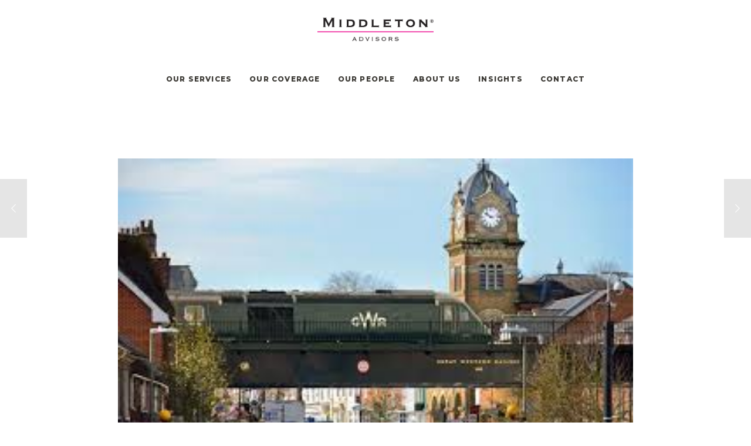

--- FILE ---
content_type: text/html; charset=UTF-8
request_url: https://middletonadvisors.com/2019/11/08/crossrail-is-bringing-a-number-of-country-towns-within-a-realistic-commute-of-london/
body_size: 24542
content:
<!doctype html>

<!--[if lt IE 10]>
<html class="ie9 no-js grve-responsive" lang="en-US">
<![endif]-->
<!--[if (gt IE 9)|!(IE)]><!-->
<html class="no-js grve-responsive 123" lang="en-US">
<!--<![endif]-->
	<head>
		<meta charset="UTF-8">
		
				<!-- allow pinned sites -->
		<link rel="pingback" href="https://middletonadvisors.com/xmlrpc.php">
		
		<meta name='robots' content='index, follow, max-image-preview:large, max-snippet:-1, max-video-preview:-1' />
	<style>img:is([sizes="auto" i], [sizes^="auto," i]) { contain-intrinsic-size: 3000px 1500px }</style>
	            <script type="text/javascript">
            //<![CDATA[
            var ajaxurl = 'https://middletonadvisors.com/wp-admin/admin-ajax.php';
            //]]>
            </script>
        
	<!-- This site is optimized with the Yoast SEO Premium plugin v25.8 (Yoast SEO v26.3) - https://yoast.com/wordpress/plugins/seo/ -->
	<title>Crossrail and the realistic commute of London - Middleton Advisors</title>
	<meta name="description" content="Discover how Crossrail is making country towns more accessible for London commuters. Learn about the benefits and opportunities." />
	<link rel="canonical" href="https://middletonadvisors.com/2019/11/08/crossrail-is-bringing-a-number-of-country-towns-within-a-realistic-commute-of-london/" />
	<meta property="og:locale" content="en_US" />
	<meta property="og:type" content="article" />
	<meta property="og:title" content="Crossrail is bringing a number of country towns within a realistic commute of London." />
	<meta property="og:description" content="Discover how Crossrail is making country towns more accessible for London commuters. Learn about the benefits and opportunities." />
	<meta property="og:url" content="https://middletonadvisors.com/2019/11/08/crossrail-is-bringing-a-number-of-country-towns-within-a-realistic-commute-of-london/" />
	<meta property="og:site_name" content="Middleton Advisors" />
	<meta property="article:publisher" content="https://www.facebook.com/middletonadvisors" />
	<meta property="article:published_time" content="2019-11-08T16:12:00+00:00" />
	<meta property="article:modified_time" content="2024-05-15T22:38:11+00:00" />
	<meta property="og:image" content="http://middletonadvisors.com/wp-content/uploads/2019/11/Crossrail.jpeg" />
	<meta property="og:image:width" content="294" />
	<meta property="og:image:height" content="172" />
	<meta property="og:image:type" content="image/jpeg" />
	<meta name="author" content="admin" />
	<meta name="twitter:card" content="summary_large_image" />
	<meta name="twitter:creator" content="@Middleton_Adv" />
	<meta name="twitter:site" content="@Middleton_Adv" />
	<meta name="twitter:label1" content="Written by" />
	<meta name="twitter:data1" content="admin" />
	<meta name="twitter:label2" content="Est. reading time" />
	<meta name="twitter:data2" content="2 minutes" />
	<script type="application/ld+json" class="yoast-schema-graph">{"@context":"https://schema.org","@graph":[{"@type":["Article","BlogPosting"],"@id":"https://middletonadvisors.com/2019/11/08/crossrail-is-bringing-a-number-of-country-towns-within-a-realistic-commute-of-london/#article","isPartOf":{"@id":"https://middletonadvisors.com/2019/11/08/crossrail-is-bringing-a-number-of-country-towns-within-a-realistic-commute-of-london/"},"author":{"name":"admin","@id":"https://middletonadvisors.com/#/schema/person/e4558fc9bf2033a7a3fe4be836379302"},"headline":"Crossrail is bringing a number of country towns within a realistic commute of London.","datePublished":"2019-11-08T16:12:00+00:00","dateModified":"2024-05-15T22:38:11+00:00","mainEntityOfPage":{"@id":"https://middletonadvisors.com/2019/11/08/crossrail-is-bringing-a-number-of-country-towns-within-a-realistic-commute-of-london/"},"wordCount":173,"commentCount":0,"publisher":{"@id":"https://middletonadvisors.com/#organization"},"image":{"@id":"https://middletonadvisors.com/2019/11/08/crossrail-is-bringing-a-number-of-country-towns-within-a-realistic-commute-of-london/#primaryimage"},"thumbnailUrl":"https://middletonadvisors.com/wp-content/uploads/2019/11/Crossrail.jpeg","articleSection":["General news","In the press","Property talk"],"inLanguage":"en-US","potentialAction":[{"@type":"CommentAction","name":"Comment","target":["https://middletonadvisors.com/2019/11/08/crossrail-is-bringing-a-number-of-country-towns-within-a-realistic-commute-of-london/#respond"]}]},{"@type":"WebPage","@id":"https://middletonadvisors.com/2019/11/08/crossrail-is-bringing-a-number-of-country-towns-within-a-realistic-commute-of-london/","url":"https://middletonadvisors.com/2019/11/08/crossrail-is-bringing-a-number-of-country-towns-within-a-realistic-commute-of-london/","name":"Crossrail and the realistic commute of London - Middleton Advisors","isPartOf":{"@id":"https://middletonadvisors.com/#website"},"primaryImageOfPage":{"@id":"https://middletonadvisors.com/2019/11/08/crossrail-is-bringing-a-number-of-country-towns-within-a-realistic-commute-of-london/#primaryimage"},"image":{"@id":"https://middletonadvisors.com/2019/11/08/crossrail-is-bringing-a-number-of-country-towns-within-a-realistic-commute-of-london/#primaryimage"},"thumbnailUrl":"https://middletonadvisors.com/wp-content/uploads/2019/11/Crossrail.jpeg","datePublished":"2019-11-08T16:12:00+00:00","dateModified":"2024-05-15T22:38:11+00:00","description":"Discover how Crossrail is making country towns more accessible for London commuters. Learn about the benefits and opportunities.","breadcrumb":{"@id":"https://middletonadvisors.com/2019/11/08/crossrail-is-bringing-a-number-of-country-towns-within-a-realistic-commute-of-london/#breadcrumb"},"inLanguage":"en-US","potentialAction":[{"@type":"ReadAction","target":["https://middletonadvisors.com/2019/11/08/crossrail-is-bringing-a-number-of-country-towns-within-a-realistic-commute-of-london/"]}]},{"@type":"ImageObject","inLanguage":"en-US","@id":"https://middletonadvisors.com/2019/11/08/crossrail-is-bringing-a-number-of-country-towns-within-a-realistic-commute-of-london/#primaryimage","url":"https://middletonadvisors.com/wp-content/uploads/2019/11/Crossrail.jpeg","contentUrl":"https://middletonadvisors.com/wp-content/uploads/2019/11/Crossrail.jpeg","width":294,"height":172,"caption":"Crossrail and the realistic commute of London"},{"@type":"BreadcrumbList","@id":"https://middletonadvisors.com/2019/11/08/crossrail-is-bringing-a-number-of-country-towns-within-a-realistic-commute-of-london/#breadcrumb","itemListElement":[{"@type":"ListItem","position":1,"name":"Home","item":"https://middletonadvisors.com/"},{"@type":"ListItem","position":2,"name":"Crossrail is bringing a number of country towns within a realistic commute of London."}]},{"@type":"WebSite","@id":"https://middletonadvisors.com/#website","url":"https://middletonadvisors.com/","name":"Middleton Advisors","description":"Prime Residential Property Advisors","publisher":{"@id":"https://middletonadvisors.com/#organization"},"potentialAction":[{"@type":"SearchAction","target":{"@type":"EntryPoint","urlTemplate":"https://middletonadvisors.com/?s={search_term_string}"},"query-input":{"@type":"PropertyValueSpecification","valueRequired":true,"valueName":"search_term_string"}}],"inLanguage":"en-US"},{"@type":"Organization","@id":"https://middletonadvisors.com/#organization","name":"Middleton Advisors","url":"https://middletonadvisors.com/","logo":{"@type":"ImageObject","inLanguage":"en-US","@id":"https://middletonadvisors.com/#/schema/logo/image/","url":"https://middletonadvisors.com/wp-content/uploads/2024/04/The_Middleton_M.png","contentUrl":"https://middletonadvisors.com/wp-content/uploads/2024/04/The_Middleton_M.png","width":238,"height":276,"caption":"Middleton Advisors"},"image":{"@id":"https://middletonadvisors.com/#/schema/logo/image/"},"sameAs":["https://www.facebook.com/middletonadvisors","https://x.com/Middleton_Adv","https://www.instagram.com/middletonadvisors/","https://www.linkedin.com/company/middleton-advisors/"],"description":"We are professional property advisors acting for private clients in prime property markets. We support clients through every stage of their property journey with discreet, professional advice and outstanding service.","email":"awilsdon@middletonadvisors.com","telephone":"+442073704242","legalName":"MIDDLETON ADVISORS CORPORATE LIMITED","foundingDate":"2010-09-21"},{"@type":"Person","@id":"https://middletonadvisors.com/#/schema/person/e4558fc9bf2033a7a3fe4be836379302","name":"admin","image":{"@type":"ImageObject","inLanguage":"en-US","@id":"https://middletonadvisors.com/#/schema/person/image/","url":"https://secure.gravatar.com/avatar/54f480200d4d7e0638a391db022f0d1b7206dd72b33d5c4998e8b80c3078e409?s=96&d=mm&r=g","contentUrl":"https://secure.gravatar.com/avatar/54f480200d4d7e0638a391db022f0d1b7206dd72b33d5c4998e8b80c3078e409?s=96&d=mm&r=g","caption":"admin"},"sameAs":["https://middletonadvisors.com"],"url":"https://middletonadvisors.com/author/admin/"}]}</script>
	<!-- / Yoast SEO Premium plugin. -->


<link rel='dns-prefetch' href='//www.googletagmanager.com' />
<link rel='dns-prefetch' href='//fonts.googleapis.com' />
<link rel="alternate" type="application/rss+xml" title="Middleton Advisors &raquo; Feed" href="https://middletonadvisors.com/feed/" />
<link rel="alternate" type="application/rss+xml" title="Middleton Advisors &raquo; Comments Feed" href="https://middletonadvisors.com/comments/feed/" />
<link rel="alternate" type="application/rss+xml" title="Middleton Advisors &raquo; Crossrail is bringing a number of country towns within a realistic commute of London. Comments Feed" href="https://middletonadvisors.com/2019/11/08/crossrail-is-bringing-a-number-of-country-towns-within-a-realistic-commute-of-london/feed/" />
<meta name="viewport" content="width=device-width, initial-scale=1, maximum-scale=1, user-scalable=no">
<meta name="application-name" content="Middleton Advisors">
<script type="text/javascript">
/* <![CDATA[ */
window._wpemojiSettings = {"baseUrl":"https:\/\/s.w.org\/images\/core\/emoji\/16.0.1\/72x72\/","ext":".png","svgUrl":"https:\/\/s.w.org\/images\/core\/emoji\/16.0.1\/svg\/","svgExt":".svg","source":{"concatemoji":"https:\/\/middletonadvisors.com\/wp-includes\/js\/wp-emoji-release.min.js?ver=6.8.3"}};
/*! This file is auto-generated */
!function(s,n){var o,i,e;function c(e){try{var t={supportTests:e,timestamp:(new Date).valueOf()};sessionStorage.setItem(o,JSON.stringify(t))}catch(e){}}function p(e,t,n){e.clearRect(0,0,e.canvas.width,e.canvas.height),e.fillText(t,0,0);var t=new Uint32Array(e.getImageData(0,0,e.canvas.width,e.canvas.height).data),a=(e.clearRect(0,0,e.canvas.width,e.canvas.height),e.fillText(n,0,0),new Uint32Array(e.getImageData(0,0,e.canvas.width,e.canvas.height).data));return t.every(function(e,t){return e===a[t]})}function u(e,t){e.clearRect(0,0,e.canvas.width,e.canvas.height),e.fillText(t,0,0);for(var n=e.getImageData(16,16,1,1),a=0;a<n.data.length;a++)if(0!==n.data[a])return!1;return!0}function f(e,t,n,a){switch(t){case"flag":return n(e,"\ud83c\udff3\ufe0f\u200d\u26a7\ufe0f","\ud83c\udff3\ufe0f\u200b\u26a7\ufe0f")?!1:!n(e,"\ud83c\udde8\ud83c\uddf6","\ud83c\udde8\u200b\ud83c\uddf6")&&!n(e,"\ud83c\udff4\udb40\udc67\udb40\udc62\udb40\udc65\udb40\udc6e\udb40\udc67\udb40\udc7f","\ud83c\udff4\u200b\udb40\udc67\u200b\udb40\udc62\u200b\udb40\udc65\u200b\udb40\udc6e\u200b\udb40\udc67\u200b\udb40\udc7f");case"emoji":return!a(e,"\ud83e\udedf")}return!1}function g(e,t,n,a){var r="undefined"!=typeof WorkerGlobalScope&&self instanceof WorkerGlobalScope?new OffscreenCanvas(300,150):s.createElement("canvas"),o=r.getContext("2d",{willReadFrequently:!0}),i=(o.textBaseline="top",o.font="600 32px Arial",{});return e.forEach(function(e){i[e]=t(o,e,n,a)}),i}function t(e){var t=s.createElement("script");t.src=e,t.defer=!0,s.head.appendChild(t)}"undefined"!=typeof Promise&&(o="wpEmojiSettingsSupports",i=["flag","emoji"],n.supports={everything:!0,everythingExceptFlag:!0},e=new Promise(function(e){s.addEventListener("DOMContentLoaded",e,{once:!0})}),new Promise(function(t){var n=function(){try{var e=JSON.parse(sessionStorage.getItem(o));if("object"==typeof e&&"number"==typeof e.timestamp&&(new Date).valueOf()<e.timestamp+604800&&"object"==typeof e.supportTests)return e.supportTests}catch(e){}return null}();if(!n){if("undefined"!=typeof Worker&&"undefined"!=typeof OffscreenCanvas&&"undefined"!=typeof URL&&URL.createObjectURL&&"undefined"!=typeof Blob)try{var e="postMessage("+g.toString()+"("+[JSON.stringify(i),f.toString(),p.toString(),u.toString()].join(",")+"));",a=new Blob([e],{type:"text/javascript"}),r=new Worker(URL.createObjectURL(a),{name:"wpTestEmojiSupports"});return void(r.onmessage=function(e){c(n=e.data),r.terminate(),t(n)})}catch(e){}c(n=g(i,f,p,u))}t(n)}).then(function(e){for(var t in e)n.supports[t]=e[t],n.supports.everything=n.supports.everything&&n.supports[t],"flag"!==t&&(n.supports.everythingExceptFlag=n.supports.everythingExceptFlag&&n.supports[t]);n.supports.everythingExceptFlag=n.supports.everythingExceptFlag&&!n.supports.flag,n.DOMReady=!1,n.readyCallback=function(){n.DOMReady=!0}}).then(function(){return e}).then(function(){var e;n.supports.everything||(n.readyCallback(),(e=n.source||{}).concatemoji?t(e.concatemoji):e.wpemoji&&e.twemoji&&(t(e.twemoji),t(e.wpemoji)))}))}((window,document),window._wpemojiSettings);
/* ]]> */
</script>
<style id='wp-emoji-styles-inline-css' type='text/css'>

	img.wp-smiley, img.emoji {
		display: inline !important;
		border: none !important;
		box-shadow: none !important;
		height: 1em !important;
		width: 1em !important;
		margin: 0 0.07em !important;
		vertical-align: -0.1em !important;
		background: none !important;
		padding: 0 !important;
	}
</style>
<link rel='stylesheet' id='wp-block-library-css' href='https://middletonadvisors.com/wp-includes/css/dist/block-library/style.min.css?ver=6.8.3' type='text/css' media='all' />
<style id='classic-theme-styles-inline-css' type='text/css'>
/*! This file is auto-generated */
.wp-block-button__link{color:#fff;background-color:#32373c;border-radius:9999px;box-shadow:none;text-decoration:none;padding:calc(.667em + 2px) calc(1.333em + 2px);font-size:1.125em}.wp-block-file__button{background:#32373c;color:#fff;text-decoration:none}
</style>
<style id='global-styles-inline-css' type='text/css'>
:root{--wp--preset--aspect-ratio--square: 1;--wp--preset--aspect-ratio--4-3: 4/3;--wp--preset--aspect-ratio--3-4: 3/4;--wp--preset--aspect-ratio--3-2: 3/2;--wp--preset--aspect-ratio--2-3: 2/3;--wp--preset--aspect-ratio--16-9: 16/9;--wp--preset--aspect-ratio--9-16: 9/16;--wp--preset--color--black: #000000;--wp--preset--color--cyan-bluish-gray: #abb8c3;--wp--preset--color--white: #ffffff;--wp--preset--color--pale-pink: #f78da7;--wp--preset--color--vivid-red: #cf2e2e;--wp--preset--color--luminous-vivid-orange: #ff6900;--wp--preset--color--luminous-vivid-amber: #fcb900;--wp--preset--color--light-green-cyan: #7bdcb5;--wp--preset--color--vivid-green-cyan: #00d084;--wp--preset--color--pale-cyan-blue: #8ed1fc;--wp--preset--color--vivid-cyan-blue: #0693e3;--wp--preset--color--vivid-purple: #9b51e0;--wp--preset--color--primary-1: #ec028a;--wp--preset--color--primary-2: #8E8174;--wp--preset--color--primary-3: #86C8B7;--wp--preset--color--primary-4: #CDB3D8;--wp--preset--color--primary-5: #8CB6CF;--wp--preset--gradient--vivid-cyan-blue-to-vivid-purple: linear-gradient(135deg,rgba(6,147,227,1) 0%,rgb(155,81,224) 100%);--wp--preset--gradient--light-green-cyan-to-vivid-green-cyan: linear-gradient(135deg,rgb(122,220,180) 0%,rgb(0,208,130) 100%);--wp--preset--gradient--luminous-vivid-amber-to-luminous-vivid-orange: linear-gradient(135deg,rgba(252,185,0,1) 0%,rgba(255,105,0,1) 100%);--wp--preset--gradient--luminous-vivid-orange-to-vivid-red: linear-gradient(135deg,rgba(255,105,0,1) 0%,rgb(207,46,46) 100%);--wp--preset--gradient--very-light-gray-to-cyan-bluish-gray: linear-gradient(135deg,rgb(238,238,238) 0%,rgb(169,184,195) 100%);--wp--preset--gradient--cool-to-warm-spectrum: linear-gradient(135deg,rgb(74,234,220) 0%,rgb(151,120,209) 20%,rgb(207,42,186) 40%,rgb(238,44,130) 60%,rgb(251,105,98) 80%,rgb(254,248,76) 100%);--wp--preset--gradient--blush-light-purple: linear-gradient(135deg,rgb(255,206,236) 0%,rgb(152,150,240) 100%);--wp--preset--gradient--blush-bordeaux: linear-gradient(135deg,rgb(254,205,165) 0%,rgb(254,45,45) 50%,rgb(107,0,62) 100%);--wp--preset--gradient--luminous-dusk: linear-gradient(135deg,rgb(255,203,112) 0%,rgb(199,81,192) 50%,rgb(65,88,208) 100%);--wp--preset--gradient--pale-ocean: linear-gradient(135deg,rgb(255,245,203) 0%,rgb(182,227,212) 50%,rgb(51,167,181) 100%);--wp--preset--gradient--electric-grass: linear-gradient(135deg,rgb(202,248,128) 0%,rgb(113,206,126) 100%);--wp--preset--gradient--midnight: linear-gradient(135deg,rgb(2,3,129) 0%,rgb(40,116,252) 100%);--wp--preset--font-size--small: 13px;--wp--preset--font-size--medium: 20px;--wp--preset--font-size--large: 36px;--wp--preset--font-size--x-large: 42px;--wp--preset--spacing--20: 0.44rem;--wp--preset--spacing--30: 0.67rem;--wp--preset--spacing--40: 1rem;--wp--preset--spacing--50: 1.5rem;--wp--preset--spacing--60: 2.25rem;--wp--preset--spacing--70: 3.38rem;--wp--preset--spacing--80: 5.06rem;--wp--preset--shadow--natural: 6px 6px 9px rgba(0, 0, 0, 0.2);--wp--preset--shadow--deep: 12px 12px 50px rgba(0, 0, 0, 0.4);--wp--preset--shadow--sharp: 6px 6px 0px rgba(0, 0, 0, 0.2);--wp--preset--shadow--outlined: 6px 6px 0px -3px rgba(255, 255, 255, 1), 6px 6px rgba(0, 0, 0, 1);--wp--preset--shadow--crisp: 6px 6px 0px rgba(0, 0, 0, 1);}:where(.is-layout-flex){gap: 0.5em;}:where(.is-layout-grid){gap: 0.5em;}body .is-layout-flex{display: flex;}.is-layout-flex{flex-wrap: wrap;align-items: center;}.is-layout-flex > :is(*, div){margin: 0;}body .is-layout-grid{display: grid;}.is-layout-grid > :is(*, div){margin: 0;}:where(.wp-block-columns.is-layout-flex){gap: 2em;}:where(.wp-block-columns.is-layout-grid){gap: 2em;}:where(.wp-block-post-template.is-layout-flex){gap: 1.25em;}:where(.wp-block-post-template.is-layout-grid){gap: 1.25em;}.has-black-color{color: var(--wp--preset--color--black) !important;}.has-cyan-bluish-gray-color{color: var(--wp--preset--color--cyan-bluish-gray) !important;}.has-white-color{color: var(--wp--preset--color--white) !important;}.has-pale-pink-color{color: var(--wp--preset--color--pale-pink) !important;}.has-vivid-red-color{color: var(--wp--preset--color--vivid-red) !important;}.has-luminous-vivid-orange-color{color: var(--wp--preset--color--luminous-vivid-orange) !important;}.has-luminous-vivid-amber-color{color: var(--wp--preset--color--luminous-vivid-amber) !important;}.has-light-green-cyan-color{color: var(--wp--preset--color--light-green-cyan) !important;}.has-vivid-green-cyan-color{color: var(--wp--preset--color--vivid-green-cyan) !important;}.has-pale-cyan-blue-color{color: var(--wp--preset--color--pale-cyan-blue) !important;}.has-vivid-cyan-blue-color{color: var(--wp--preset--color--vivid-cyan-blue) !important;}.has-vivid-purple-color{color: var(--wp--preset--color--vivid-purple) !important;}.has-black-background-color{background-color: var(--wp--preset--color--black) !important;}.has-cyan-bluish-gray-background-color{background-color: var(--wp--preset--color--cyan-bluish-gray) !important;}.has-white-background-color{background-color: var(--wp--preset--color--white) !important;}.has-pale-pink-background-color{background-color: var(--wp--preset--color--pale-pink) !important;}.has-vivid-red-background-color{background-color: var(--wp--preset--color--vivid-red) !important;}.has-luminous-vivid-orange-background-color{background-color: var(--wp--preset--color--luminous-vivid-orange) !important;}.has-luminous-vivid-amber-background-color{background-color: var(--wp--preset--color--luminous-vivid-amber) !important;}.has-light-green-cyan-background-color{background-color: var(--wp--preset--color--light-green-cyan) !important;}.has-vivid-green-cyan-background-color{background-color: var(--wp--preset--color--vivid-green-cyan) !important;}.has-pale-cyan-blue-background-color{background-color: var(--wp--preset--color--pale-cyan-blue) !important;}.has-vivid-cyan-blue-background-color{background-color: var(--wp--preset--color--vivid-cyan-blue) !important;}.has-vivid-purple-background-color{background-color: var(--wp--preset--color--vivid-purple) !important;}.has-black-border-color{border-color: var(--wp--preset--color--black) !important;}.has-cyan-bluish-gray-border-color{border-color: var(--wp--preset--color--cyan-bluish-gray) !important;}.has-white-border-color{border-color: var(--wp--preset--color--white) !important;}.has-pale-pink-border-color{border-color: var(--wp--preset--color--pale-pink) !important;}.has-vivid-red-border-color{border-color: var(--wp--preset--color--vivid-red) !important;}.has-luminous-vivid-orange-border-color{border-color: var(--wp--preset--color--luminous-vivid-orange) !important;}.has-luminous-vivid-amber-border-color{border-color: var(--wp--preset--color--luminous-vivid-amber) !important;}.has-light-green-cyan-border-color{border-color: var(--wp--preset--color--light-green-cyan) !important;}.has-vivid-green-cyan-border-color{border-color: var(--wp--preset--color--vivid-green-cyan) !important;}.has-pale-cyan-blue-border-color{border-color: var(--wp--preset--color--pale-cyan-blue) !important;}.has-vivid-cyan-blue-border-color{border-color: var(--wp--preset--color--vivid-cyan-blue) !important;}.has-vivid-purple-border-color{border-color: var(--wp--preset--color--vivid-purple) !important;}.has-vivid-cyan-blue-to-vivid-purple-gradient-background{background: var(--wp--preset--gradient--vivid-cyan-blue-to-vivid-purple) !important;}.has-light-green-cyan-to-vivid-green-cyan-gradient-background{background: var(--wp--preset--gradient--light-green-cyan-to-vivid-green-cyan) !important;}.has-luminous-vivid-amber-to-luminous-vivid-orange-gradient-background{background: var(--wp--preset--gradient--luminous-vivid-amber-to-luminous-vivid-orange) !important;}.has-luminous-vivid-orange-to-vivid-red-gradient-background{background: var(--wp--preset--gradient--luminous-vivid-orange-to-vivid-red) !important;}.has-very-light-gray-to-cyan-bluish-gray-gradient-background{background: var(--wp--preset--gradient--very-light-gray-to-cyan-bluish-gray) !important;}.has-cool-to-warm-spectrum-gradient-background{background: var(--wp--preset--gradient--cool-to-warm-spectrum) !important;}.has-blush-light-purple-gradient-background{background: var(--wp--preset--gradient--blush-light-purple) !important;}.has-blush-bordeaux-gradient-background{background: var(--wp--preset--gradient--blush-bordeaux) !important;}.has-luminous-dusk-gradient-background{background: var(--wp--preset--gradient--luminous-dusk) !important;}.has-pale-ocean-gradient-background{background: var(--wp--preset--gradient--pale-ocean) !important;}.has-electric-grass-gradient-background{background: var(--wp--preset--gradient--electric-grass) !important;}.has-midnight-gradient-background{background: var(--wp--preset--gradient--midnight) !important;}.has-small-font-size{font-size: var(--wp--preset--font-size--small) !important;}.has-medium-font-size{font-size: var(--wp--preset--font-size--medium) !important;}.has-large-font-size{font-size: var(--wp--preset--font-size--large) !important;}.has-x-large-font-size{font-size: var(--wp--preset--font-size--x-large) !important;}
:where(.wp-block-post-template.is-layout-flex){gap: 1.25em;}:where(.wp-block-post-template.is-layout-grid){gap: 1.25em;}
:where(.wp-block-columns.is-layout-flex){gap: 2em;}:where(.wp-block-columns.is-layout-grid){gap: 2em;}
:root :where(.wp-block-pullquote){font-size: 1.5em;line-height: 1.6;}
</style>
<link rel='stylesheet' id='contact-form-7-css' href='https://middletonadvisors.com/wp-content/plugins/contact-form-7/includes/css/styles.css?ver=6.1.3' type='text/css' media='all' />
<link rel='stylesheet' id='save-as-pdf-pdfcrowd-css' href='https://middletonadvisors.com/wp-content/plugins/save-as-pdf-by-pdfcrowd/public/css/save-as-pdf-pdfcrowd-public.css?ver=4.4.1' type='text/css' media='all' />
<link rel='stylesheet' id='save-as-pdf-pdfcrowdindicators-css' href='https://middletonadvisors.com/wp-content/plugins/save-as-pdf-by-pdfcrowd/public/css/save-as-pdf-pdfcrowd-indicators.css?ver=4.4.1' type='text/css' media='all' />
<link rel='stylesheet' id='save-as-pdf-pdfcrowdcomponents-css' href='https://middletonadvisors.com/wp-content/plugins/save-as-pdf-by-pdfcrowd/public/css/save-as-pdf-pdfcrowd-components.css?ver=4.4.1' type='text/css' media='all' />
<link rel='stylesheet' id='grve-awesome-fonts-css' href='https://middletonadvisors.com/wp-content/themes/osmosis/css/font-awesome.min.css?ver=4.6.3' type='text/css' media='all' />
<link rel='stylesheet' id='grve-basic-css' href='https://middletonadvisors.com/wp-content/themes/osmosis/css/basic.css?ver=1762433432' type='text/css' media='all' />
<link rel='stylesheet' id='grve-grid-css' href='https://middletonadvisors.com/wp-content/themes/osmosis/css/grid.css?ver=1762433432' type='text/css' media='all' />
<link rel='stylesheet' id='grve-theme-style-css' href='https://middletonadvisors.com/wp-content/themes/osmosis/css/theme-style.css?ver=1762433432' type='text/css' media='all' />
<link rel='stylesheet' id='grve-elements-css' href='https://middletonadvisors.com/wp-content/themes/osmosis/css/elements.css?ver=4.0.3' type='text/css' media='all' />
<link rel='stylesheet' id='grve-responsive-css' href='https://middletonadvisors.com/wp-content/themes/osmosis/css/responsive.css?ver=4.0.3' type='text/css' media='all' />
<link rel='stylesheet' id='custom-forms-css' href='https://middletonadvisors.com/wp-content/themes/osmosis/css/custom-form.css?ver=1762433432' type='text/css' media='all' />
<link rel='stylesheet' id='dflip-style-css' href='https://middletonadvisors.com/wp-content/plugins/3d-flipbook-dflip-lite/assets/css/dflip.min.css?ver=2.3.65' type='text/css' media='all' />
<link rel='stylesheet' id='redux-google-fonts-grve_osmosis_options-css' href='https://fonts.googleapis.com/css?family=Montserrat%3A400%2C800%2C600%2C700%2C600italic%2C300&#038;ver=1759320785' type='text/css' media='all' />
<script type="text/javascript" src="https://middletonadvisors.com/wp-includes/js/jquery/jquery.min.js?ver=3.7.1" id="jquery-core-js"></script>
<script type="text/javascript" src="https://middletonadvisors.com/wp-includes/js/jquery/jquery-migrate.min.js?ver=3.4.1" id="jquery-migrate-js"></script>
<script type="text/javascript" src="https://middletonadvisors.com/wp-includes/js/underscore.min.js?ver=1.13.7" id="underscore-js"></script>
<script type="text/javascript" src="https://middletonadvisors.com/wp-content/plugins/save-as-pdf-by-pdfcrowd/public/js/save-as-pdf-pdfcrowd-public.js?ver=4.4.1" id="save-as-pdf-pdfcrowd-js"></script>
<script type="text/javascript" src="https://middletonadvisors.com/wp-content/plugins/save-as-pdf-by-pdfcrowd/public/js/save-as-pdf-pdfcrowd-indicators.js?ver=4.4.1" id="save-as-pdf-pdfcrowdindicators-js"></script>
<script type="text/javascript" id="save-as-pdf-pdfcrowdcomponents-js-extra">
/* <![CDATA[ */
var save_as_pdf_pdfcrowd_i18n = {"email_success":"Email with PDF has been sent.","email_fail":"Error occurred.","email_prompt":"Enter your email:","ok":"Ok","cancel":"Cancel"};
/* ]]> */
</script>
<script type="text/javascript" src="https://middletonadvisors.com/wp-content/plugins/save-as-pdf-by-pdfcrowd/public/js/save-as-pdf-pdfcrowd-components.js?ver=4.4.1" id="save-as-pdf-pdfcrowdcomponents-js"></script>
<script type="text/javascript" src="https://middletonadvisors.com/wp-content/themes/osmosis/js/modernizr.custom.js?ver=2.8.3" id="modernizr-js"></script>

<!-- Google tag (gtag.js) snippet added by Site Kit -->
<!-- Google Analytics snippet added by Site Kit -->
<script type="text/javascript" src="https://www.googletagmanager.com/gtag/js?id=GT-PZV7MPT" id="google_gtagjs-js" async></script>
<script type="text/javascript" id="google_gtagjs-js-after">
/* <![CDATA[ */
window.dataLayer = window.dataLayer || [];function gtag(){dataLayer.push(arguments);}
gtag("set","linker",{"domains":["middletonadvisors.com"]});
gtag("js", new Date());
gtag("set", "developer_id.dZTNiMT", true);
gtag("config", "GT-PZV7MPT");
/* ]]> */
</script>
<link rel="https://api.w.org/" href="https://middletonadvisors.com/wp-json/" /><link rel="alternate" title="JSON" type="application/json" href="https://middletonadvisors.com/wp-json/wp/v2/posts/1057" /><link rel="EditURI" type="application/rsd+xml" title="RSD" href="https://middletonadvisors.com/xmlrpc.php?rsd" />
<meta name="generator" content="WordPress 6.8.3" />
<link rel='shortlink' href='https://middletonadvisors.com/?p=1057' />
<link rel="alternate" title="oEmbed (JSON)" type="application/json+oembed" href="https://middletonadvisors.com/wp-json/oembed/1.0/embed?url=https%3A%2F%2Fmiddletonadvisors.com%2F2019%2F11%2F08%2Fcrossrail-is-bringing-a-number-of-country-towns-within-a-realistic-commute-of-london%2F" />
<link rel="alternate" title="oEmbed (XML)" type="text/xml+oembed" href="https://middletonadvisors.com/wp-json/oembed/1.0/embed?url=https%3A%2F%2Fmiddletonadvisors.com%2F2019%2F11%2F08%2Fcrossrail-is-bringing-a-number-of-country-towns-within-a-realistic-commute-of-london%2F&#038;format=xml" />
<meta name="generator" content="Site Kit by Google 1.165.0" /><!-- Google tag (gtag.js) -->
<script async src="https://www.googletagmanager.com/gtag/js?id=UA-4061479-1"></script>
<script>
  window.dataLayer = window.dataLayer || [];
  function gtag(){dataLayer.push(arguments);}
  gtag('js', new Date());

  gtag('config', 'UA-4061479-1');
</script>

<meta name="google-site-verification" content="hpkHi0bV5GxncwqbM0o0vyGi1LpC67MsNoL-Eef1i2I" />
<!-- Dynamic css -->
<style type="text/css">
 body { font-size: 14px; font-family: Montserrat; font-weight: 400; } input[type='text'], input[type='input'], input[type='password'], input[type='email'], input[type='number'], input[type='date'], input[type='url'], input[type='tel'], input[type='search'], textarea, select { font-family: Montserrat; } #grve-header .grve-logo.grve-logo-text a { font-family: Montserrat; font-weight: 400; font-style: normal; font-size: 18px; text-transform: uppercase; } #grve-header #grve-main-menu ul li ul li a { font-family: Montserrat; font-weight: 600; font-style: normal; font-size: 11px; text-transform: uppercase; } #grve-header #grve-main-menu > ul > li > a, #grve-header .grve-responsive-menu-text { font-family: Montserrat; font-weight: 800; font-style: normal; font-size: 12px; text-transform: uppercase; } h1, .grve-h1, .woocommerce h1.grve-widget-title { font-family: Montserrat; font-weight: 400; font-style: normal; font-size: 40px; text-transform: none; } h2, .grve-h2, .woocommerce h2.grve-widget-title { font-family: Montserrat; font-weight: 400; font-style: normal; font-size: 36px; text-transform: none; } h3, .grve-h3 { font-family: Montserrat; font-weight: 400; font-style: normal; font-size: 30px; text-transform: none; } h4, .grve-h4, .woocommerce h1 { font-family: Montserrat; font-weight: 400; font-style: normal; font-size: 24px; text-transform: none; } h5, .grve-h5, #reply-title, .grve-product-name, .woocommerce h2, .woocommerce-billing-fields h3, #order_review_heading { font-family: Montserrat; font-weight: 600; font-style: normal; font-size: 20px; text-transform: none; } h6, .grve-h6, .mfp-title, .woocommerce table.shop_table th, .woocommerce-page table.shop_table th, .woocommerce div.product .woocommerce-tabs ul.tabs li a, .woocommerce #content div.product .woocommerce-tabs ul.tabs li a, .woocommerce-page div.product .woocommerce-tabs ul.tabs li a, .woocommerce-page #content div.product .woocommerce-tabs ul.tabs li a { font-family: Montserrat; font-weight: normal; font-style: normal; font-size: 20px; text-transform: none; } #grve-page-title .grve-title { font-family: Montserrat; font-weight: 700; font-style: normal; font-size: 60px; text-transform: uppercase; } #grve-page-title .grve-description { font-family: Montserrat; font-weight: 400; font-style: normal; font-size: 24px; text-transform: none; } #grve-portfolio-title .grve-title { font-family: Montserrat; font-weight: 700; font-style: normal; font-size: 20px; text-transform: uppercase; } #grve-portfolio-title .grve-description { font-family: Montserrat; font-weight: 600; font-style: italic; font-size: 24px; text-transform: none; } #grve-product-title .grve-title { font-family: Montserrat; font-weight: 700; font-style: normal; font-size: 60px; text-transform: uppercase; } #grve-post-title .grve-title, #grve-main-content.grve-simple-style .grve-post-simple-title { font-family: Montserrat; font-weight: 700; font-style: normal; font-size: 30px; text-transform: uppercase; } #grve-header[data-fullscreen='no'] #grve-feature-section .grve-title { font-family: Montserrat; font-weight: 400; font-style: normal; font-size: 40px; text-transform: uppercase; } #grve-header[data-fullscreen='no'] #grve-feature-section .grve-description { font-family: Montserrat; font-weight: normal; font-style: normal; font-size: 20px; text-transform: none; } #grve-header[data-fullscreen='yes'] #grve-feature-section .grve-title { font-family: Montserrat; font-weight: 400; font-style: normal; font-size: 40px; text-transform: uppercase; } #grve-header[data-fullscreen='yes'] #grve-feature-section .grve-description { font-family: Montserrat; font-weight: normal; font-style: normal; font-size: 20px; text-transform: none; } .grve-leader-text p, p.grve-leader-text { font-family: Montserrat; font-weight: 300; font-style: normal; font-size: 28px; text-transform: none; } .grve-subtitle p, .grve-subtitle, .grve-accordion .grve-title, .grve-toggle .grve-title, blockquote, .woocommerce div.product span.price, .woocommerce div.product p.price, .woocommerce #content div.product span.price, .woocommerce #content div.product p.price, .woocommerce-page div.product span.price, .woocommerce-page div.product p.price, .woocommerce-page #content div.product span.price, .woocommerce-page #content div.product p.price { font-family: Montserrat; font-weight: 400; font-style: normal; font-size: 18px; text-transform: none; } .grve-small-text, small, #grve-meta-bar .grve-meta-elements a, #grve-meta-bar .grve-meta-elements li.grve-field-date, #grve-anchor-menu a, .grve-tags, .grve-categories, #grve-post-title #grve-social-share ul li .grve-like-counter, #grve-portfolio-bar #grve-social-share ul li .grve-like-counter, .grve-blog .grve-like-counter, .grve-blog .grve-post-author, .grve-blog .grve-post-date, .grve-pagination ul li, #grve-header-options ul.grve-options a span, .grve-pagination .grve-icon-nav-right, .grve-pagination .grve-icon-nav-left, #grve-comments .grve-comment-item .grve-comment-date, #grve-comments .comment-reply-link, #grve-comments .comment-edit-link, .grve-newsletter label, #grve-footer-bar .grve-social li, #grve-footer-bar .grve-copyright, #grve-footer-bar #grve-second-menu, #grve-share-modal .grve-social li a, #grve-language-modal .grve-language li a, .grve-bar-title, .grve-percentage, .grve-tabs-title li, .grve-pricing-table ul li, .logged-in-as, .widget.widget_recent_entries li span.post-date, cite, label, .grve-testimonial-name, .grve-hr .grve-divider-backtotop, .grve-slider-item .grve-slider-content span.grve-title, .grve-gallery figure figcaption .grve-caption, .widget.widget_calendar caption, .widget .rss-date, .widget.widget_tag_cloud a, .grve-widget.grve-latest-news .grve-latest-news-date, .grve-widget.grve-comments .grve-comment-date, .wpcf7-form p, .wpcf7-form .grve-one-third, .wpcf7-form .grve-one-half, .mfp-counter, .grve-related-post .grve-caption, .grve-comment-nav ul li a, .grve-portfolio .grve-like-counter span, .grve-portfolio .grve-portfolio-btns, .grve-portfolio .grve-filter, .grve-blog .grve-filter, .grve-image-hover .grve-caption, .grve-portfolio .grve-hover-style-2 figcaption .grve-caption, ul.grve-fields li, .grve-team-social li a, .grve-carousel-wrapper .grve-post-item .grve-caption, .grve-blog .grve-like-counter span, .grve-blog .grve-post-comments span, .grve-add-cart, .grve-map-infotext p, a.grve-infotext-link, #grve-meta-responsive, .woocommerce span.onsale, .woocommerce nav.woocommerce-pagination ul li, .woocommerce #content nav.woocommerce-pagination ul li, .woocommerce-page nav.woocommerce-pagination ul li, .woocommerce-page #content nav.woocommerce-pagination ul li, .woocommerce .woocommerce-result-count, .woocommerce-page .woocommerce-result-count, .woocommerce-review-link, .product_meta, table.shop_table td.product-name, .woocommerce .related h2, .woocommerce .upsells.products h2, .woocommerce-page .related h2, .woocommerce-page .upsells.products h2, .woocommerce .cross-sells h2, .woocommerce .cart_totals h2, .woocommerce .shipping-calculator-button, .woocommerce-page .shipping-calculator-button, .woocommerce-info:not(.woocommerce-Message), #grve-shop-modal .cart_list.product_list_widget li a, .woocommerce .widget_price_filter .price_slider_amount, .woocommerce-page .widget_price_filter .price_slider_amount, .woocommerce ul.cart_list li a, .woocommerce ul.product_list_widget li a, .woocommerce-page ul.cart_list li a, .woocommerce-page ul.product_list_widget li a, .woocommerce.widget_product_tag_cloud .tagcloud a, .grve-menu-description { font-family: Montserrat; font-weight: 700; font-style: normal; font-size: 10px !important; text-transform: uppercase; } .grve-team-social.grve-team-social-icon li a { font-size: 12px !important; } .grve-author-info .grve-read-more, .more-link, .grve-read-more, .grve-blog.grve-isotope[data-type='pint-blog'] .grve-isotope-item .grve-media-content .grve-read-more span, .grve-newsletter input[type='submit'], .grve-search button[type='submit'], #grve-above-footer .grve-social li, .grve-btn, input[type='submit'], input[type='reset'], input[type='button'], button, .woocommerce a.button, .woocommerce button.button, .woocommerce input.button, .woocommerce #respond input#submit, .woocommerce #content input.button, .woocommerce-page a.button, .woocommerce-page button.button, .woocommerce-page input.button, .woocommerce-page #respond input#submit, .woocommerce-page #content input.button, #grve-shop-modal a.button { font-family: Montserrat; font-weight: 700; font-style: normal; font-size: 11px !important; text-transform: uppercase; } #grve-main-content .vc_tta-tab > a, #grve-main-content .vc_tta-panel-title { font-family: Montserrat; font-weight: 700; font-style: normal; font-size: 10px !important; text-transform: uppercase; } #grve-main-content .vc_tta-accordion .vc_tta-panel-title { font-family: Montserrat; font-weight: 400; font-style: normal; font-size: 18px !important; text-transform: none; } 
</style><!-- Dynamic css -->
<style type="text/css">
 #grve-top-bar { line-height: 40px; background-color: #303030; color: #c9c9c9; } #grve-top-bar a { color: #c9c9c9; } #grve-top-bar a:hover { color: #ec028a; } #grve-top-bar .grve-language ul li a, #grve-top-bar .grve-top-bar-menu ul.sub-menu { background-color: #222222; color: #808080; } #grve-top-bar .grve-language ul li a:hover { background-color: #ec028a; color: #ffffff; } #grve-header[data-overlap='yes'][data-header-position='above-feature'][data-topbar='yes'] #grve-header-wrapper, #grve-header[data-overlap='yes'][data-header-position='above-feature'][data-topbar='yes'] #grve-inner-header { top: 40px; } #grve-top-bar, #grve-top-bar ul li.grve-topbar-item ul li a, #grve-top-bar ul.grve-bar-content, #grve-top-bar ul.grve-bar-content > li { border-color: #4f4f4f !important; } #grve-header #grve-inner-header, #grve-header #grve-header-wrapper { height: 180px; } #grve-header .grve-top-header { height: 90px; line-height: 90px; } #grve-header #grve-inner-header .grve-logo img { max-height: 90px; } #grve-header .grve-bottom-header { height: 90px; line-height: 90px; } #grve-header #grve-header-options a.grve-open-button, #grve-header #grve-header-options a .grve-icon { width: 70px; height: 70px; line-height: 70px; } #grve-header[data-safebutton='right'] #grve-header-options { right: 0px; } #grve-header[data-safebutton='left'] #grve-header-options { left: 0px; } #grve-header .grve-menu-options { height: 90px; line-height: 90px; } #grve-header #grve-header-options .grve-options-wrapper, #grve-header #grve-header-options ul.grve-options li a .grve-icon::before { width: 70px; } #grve-header #grve-header-options ul.grve-options { line-height: 70px; } #grve-header #grve-header-options ul.grve-options li a { padding-left: 70px; } @media only screen and (min-width: 1024px) { #grve-header[data-overlap='yes'][data-header-position='above-feature'] .grve-feature-content { padding-top: 90px; } } #grve-main-menu-responsive { color: #808080; background-color: #222222; } #grve-main-menu-responsive li a { color: #808080; background-color: #222222; } #grve-main-menu-responsive li a:hover { color: #ffffff; } #grve-main-menu-responsive ul li.current-menu-item > a, #grve-main-menu-responsive ul li.current-menu-parent > a, #grve-main-menu-responsive ul li.current_page_item > a, #grve-main-menu-responsive ul li.current_page_ancestor > a { color: #ffffff; } #grve-main-menu-responsive .grve-close-menu-button { color: #ffffff; background-color: #ec028a; } #grve-main-menu-responsive .grve-menu-options li a { color: #808080 !important; } #grve-main-menu-responsive ul li a .label { color: #ffffff; background-color: #ec028a; } #grve-main-menu-responsive.grve-style-2 .grve-more-btn:before, #grve-main-menu-responsive.grve-style-2 .grve-more-btn:after { background-color: #808080; } #grve-main-menu-responsive.grve-style-2 .grve-more-btn.close:before, #grve-main-menu-responsive.grve-style-2 .grve-more-btn.close:after { background-color: #ffffff; } #grve-header.grve-default #grve-inner-header, #grve-header.grve-default[data-sticky-header='shrink'] { background-color: rgba(255,255,255,1); } #grve-header.grve-default #grve-main-menu > ul > li > a, #grve-header.grve-default .grve-menu-options li a, #grve-header.grve-default .grve-logo.grve-logo-text a, #grve-header.grve-default .grve-responsive-menu-text { color: #3C3A35; } #grve-header.grve-default .grve-menu-button-line { background-color: #3C3A35; } #grve-header[data-menu-type='simply'].grve-default #grve-main-menu > ul > li.current-menu-item > a, #grve-header[data-menu-type='simply'].grve-default #grve-main-menu > ul > li.current-menu-parent > a, #grve-header[data-menu-type='simply'].grve-default #grve-main-menu > ul > li.current_page_item > a, #grve-header[data-menu-type='simply'].grve-default #grve-main-menu > ul > li.current_page_ancestor > a, #grve-header[data-menu-type='simply'].grve-default #grve-main-menu > ul > li:hover > a, #grve-header[data-menu-type='simply'].grve-default #grve-main-menu > ul > li.current-menu-ancestor > a, #grve-header[data-menu-type='simply'].grve-default #grve-main-menu > ul > li.active > a, #grve-header.grve-default .grve-menu-options li a:hover { color: #ec028a; } #grve-header[data-menu-type='button'].grve-default #grve-main-menu > ul > li.current-menu-item > a, #grve-header[data-menu-type='button'].grve-default #grve-main-menu > ul > li.current-menu-parent > a, #grve-header[data-menu-type='button'].grve-default #grve-main-menu > ul > li.current_page_item > a, #grve-header[data-menu-type='button'].grve-default #grve-main-menu > ul > li.current_page_ancestor > a, #grve-header[data-menu-type='button'].grve-default #grve-main-menu > ul > li.active > a, #grve-header[data-menu-type='button'].grve-default #grve-main-menu > ul > li:hover > a, #grve-header.grve-default .grve-menu-options li a .grve-purchased-items { color: #ffffff; background-color: #ec028a; } #grve-header[data-menu-type='box'].grve-default #grve-main-menu > ul > li.current-menu-item > a, #grve-header[data-menu-type='box'].grve-default #grve-main-menu > ul > li.current-menu-parent > a, #grve-header[data-menu-type='box'].grve-default #grve-main-menu > ul > li.current_page_item > a, #grve-header[data-menu-type='box'].grve-default #grve-main-menu > ul > li.current_page_ancestor > a, #grve-header[data-menu-type='box'].grve-default #grve-main-menu > ul > li.active > a, #grve-header[data-menu-type='box'].grve-default #grve-main-menu > ul > li:hover > a { color: #ffffff; background-color: #ec028a; } #grve-header.grve-default #grve-main-menu ul li ul a, #grve-header.grve-default #grve-header-options ul.grve-options a, #grve-header.grve-default #grve-main-menu ul li a:hover .label, #grve-header.grve-default #grve-main-menu > ul > li.megamenu > ul > li > a:hover, #grve-header.grve-default #grve-main-menu > ul > li.megamenu > ul { color: #808080; background-color: #222222; } #grve-header.grve-default #grve-main-menu ul li.current-menu-item > a, #grve-header.grve-default #grve-main-menu > ul > li.megamenu > ul > li > a { color: #ffffff; } #grve-header.grve-default #grve-main-menu ul li ul a:hover, #grve-header.grve-default #grve-header-options ul.grve-options a:hover, #grve-header.grve-default #grve-main-menu ul li a .label { color: #ffffff; background-color: #ec028a; } #grve-header.grve-default #grve-main-menu > ul > li.megamenu > ul > li { border-color: #4f4f4f; } #grve-header.grve-default #grve-header-options > li > a.grve-open-button, #grve-language-modal .grve-language li a:hover, #grve-language-modal .grve-language li a.active, #grve-share-modal .grve-social li a:hover { color: #3C3A35; background-color: rgba(236,2,138,0); } #grve-header.grve-default #grve-header-options > li:hover > a.grve-open-button { color: #ec028a; background-color: rgba(34,34,34,0); } #grve-header.grve-light #grve-inner-header, #grve-header.grve-light[data-sticky-header='shrink'] { background-color: rgba(60,58,53,0); } #grve-header.grve-light #grve-main-menu > ul > li > a, #grve-header.grve-light .grve-menu-options li a, #grve-header.grve-light .grve-logo.grve-logo-text a, #grve-header.grve-light .grve-responsive-menu-text { color: #ffffff; } #grve-header.grve-light .grve-menu-button-line { background-color: #ffffff; } #grve-header[data-menu-type='simply'].grve-light #grve-main-menu > ul > li.current-menu-item > a, #grve-header[data-menu-type='simply'].grve-light #grve-main-menu > ul > li.current-menu-parent > a, #grve-header[data-menu-type='simply'].grve-light #grve-main-menu > ul > li.current_page_item > a, #grve-header[data-menu-type='simply'].grve-light #grve-main-menu > ul > li.current_page_ancestor > a, #grve-header[data-menu-type='simply'].grve-light #grve-main-menu > ul > li.active > a, #grve-header[data-menu-type='simply'].grve-light #grve-main-menu > ul > li:hover > a, #grve-header[data-menu-type='simply'].grve-light #grve-main-menu > ul > li.current-menu-ancestor > a, #grve-header.grve-light .grve-menu-options li a:hover { color: #ec028a; } #grve-header[data-menu-type='button'].grve-light #grve-main-menu > ul > li.current-menu-item > a, #grve-header[data-menu-type='button'].grve-light #grve-main-menu > ul > li.current-menu-parent > a, #grve-header[data-menu-type='button'].grve-light #grve-main-menu > ul > li.current_page_item > a, #grve-header[data-menu-type='button'].grve-light #grve-main-menu > ul > li.current_page_ancestor > a, #grve-header[data-menu-type='button'].grve-light #grve-main-menu > ul > li.active > a, #grve-header[data-menu-type='button'].grve-light #grve-main-menu > ul > li:hover > a, #grve-header.grve-light .grve-menu-options li a .grve-purchased-items { color: #ffffff; background-color: #ec028a; } #grve-header[data-menu-type='box'].grve-light #grve-main-menu > ul > li.current-menu-item > a, #grve-header[data-menu-type='box'].grve-light #grve-main-menu > ul > li.current-menu-parent > a, #grve-header[data-menu-type='box'].grve-light #grve-main-menu > ul > li.current_page_item > a, #grve-header[data-menu-type='box'].grve-light #grve-main-menu > ul > li.current_page_ancestor > a, #grve-header[data-menu-type='box'].grve-light #grve-main-menu > ul > li.active > a, #grve-header[data-menu-type='box'].grve-light #grve-main-menu > ul > li:hover > a { color: #ffffff; background-color: #ec028a; } #grve-header.grve-light #grve-main-menu ul li ul a, #grve-header.grve-light #grve-header-options ul.grve-options a, #grve-header.grve-light #grve-main-menu ul li a:hover .label, #grve-header.grve-light #grve-main-menu > ul > li.megamenu > ul > li > a:hover, #grve-header.grve-light #grve-main-menu > ul > li.megamenu > ul { color: #808080; background-color: #222222; } #grve-header.grve-light #grve-main-menu ul li.current-menu-item > a, #grve-header.grve-light #grve-main-menu > ul > li.megamenu > ul > li > a { color: #ffffff; } #grve-header.grve-light #grve-main-menu ul li ul a:hover, #grve-header.grve-light #grve-header-options ul.grve-options a:hover, #grve-header.grve-light #grve-main-menu ul li a .label { color: #ffffff; background-color: #ec028a; } #grve-header.grve-light #grve-main-menu > ul > li.megamenu > ul > li { border-color: #4f4f4f; } #grve-header.grve-light #grve-header-options > li > a.grve-open-button { color: #ffffff; background-color: rgba(236,2,138,0); } #grve-header.grve-light #grve-header-options > li:hover > a.grve-open-button { color: #ec028a; background-color: rgba(34,34,34,0); } #grve-header.grve-dark #grve-inner-header, #grve-header.grve-light[data-sticky-header='shrink'] { background-color: rgba(255,255,255,0); } #grve-header.grve-dark #grve-main-menu > ul > li > a, #grve-header.grve-dark .grve-menu-options li a, #grve-header.grve-dark .grve-logo.grve-logo-text a, #grve-header.grve-dark .grve-responsive-menu-text { color: #ffffff; } #grve-header.grve-dark .grve-menu-button-line { background-color: #ffffff; } #grve-header[data-menu-type='simply'].grve-dark #grve-main-menu > ul > li.current-menu-item > a, #grve-header[data-menu-type='simply'].grve-dark #grve-main-menu > ul > li.current-menu-parent > a, #grve-header[data-menu-type='simply'].grve-dark #grve-main-menu > ul > li.current_page_item > a, #grve-header[data-menu-type='simply'].grve-dark #grve-main-menu > ul > li.current_page_ancestor > a, #grve-header[data-menu-type='simply'].grve-dark #grve-main-menu > ul > li.active > a, #grve-header[data-menu-type='simply'].grve-dark #grve-main-menu > ul > li:hover > a, #grve-header[data-menu-type='simply'].grve-dark #grve-main-menu > ul > li.current-menu-ancestor > a, #grve-header.grve-dark .grve-menu-options li a:hover { color: #ec028a; } #grve-header[data-menu-type='button'].grve-dark #grve-main-menu > ul > li.current-menu-item > a, #grve-header[data-menu-type='button'].grve-dark #grve-main-menu > ul > li.current-menu-parent > a, #grve-header[data-menu-type='button'].grve-dark #grve-main-menu > ul > li.current_page_item > a, #grve-header[data-menu-type='button'].grve-dark #grve-main-menu > ul > li.current_page_ancestor > a, #grve-header[data-menu-type='button'].grve-dark #grve-main-menu > ul > li.active > a, #grve-header[data-menu-type='button'].grve-dark #grve-main-menu > ul > li:hover > a, #grve-header.grve-dark .grve-menu-options li a .grve-purchased-items { color: #ffffff; background-color: #ec028a; } #grve-header[data-menu-type='box'].grve-dark #grve-main-menu > ul > li.current-menu-item > a, #grve-header[data-menu-type='box'].grve-dark #grve-main-menu > ul > li.current-menu-parent > a, #grve-header[data-menu-type='box'].grve-dark #grve-main-menu > ul > li.current_page_item > a, #grve-header[data-menu-type='box'].grve-dark #grve-main-menu > ul > li.current_page_ancestor > a, #grve-header[data-menu-type='box'].grve-dark #grve-main-menu > ul > li.active > a, #grve-header[data-menu-type='box'].grve-dark #grve-main-menu > ul > li:hover > a { color: #ffffff; background-color: #ec028a; } #grve-header.grve-dark #grve-main-menu ul li ul a, #grve-header.grve-dark #grve-header-options ul.grve-options a, #grve-header.grve-dark #grve-main-menu ul li a:hover .label, #grve-header.grve-dark #grve-main-menu > ul > li.megamenu > ul > li > a:hover, #grve-header.grve-dark #grve-main-menu > ul > li.megamenu > ul { color: #808080; background-color: #222222; } #grve-header.grve-dark #grve-main-menu ul li.current-menu-item > a, #grve-header.grve-dark #grve-main-menu > ul > li.megamenu > ul > li > a { color: #ffffff; } #grve-header.grve-dark #grve-main-menu ul li ul a:hover, #grve-header.grve-dark #grve-header-options ul.grve-options a:hover, #grve-header.grve-dark #grve-main-menu ul li a .label { color: #ffffff; background-color: #ec028a; } #grve-header.grve-dark #grve-main-menu > ul > li.megamenu > ul > li { border-color: #4f4f4f; } #grve-header.grve-dark #grve-header-options > li > a.grve-open-button { color: #3C3A35; background-color: rgba(236,2,138,0); } #grve-header.grve-dark #grve-header-options > li:hover > a.grve-open-button { color: #ec028a; background-color: rgba(34,34,34,0); } #grve-header.grve-default.grve-header-sticky #grve-inner-header, #grve-header.grve-light.grve-header-sticky #grve-inner-header, #grve-header.grve-dark.grve-header-sticky #grve-inner-header { background-color: rgba(255,255,255,1); } #grve-header[data-sticky-header='advanced'][data-safebutton='right'].grve-header-sticky #grve-inner-header .grve-container { padding-right: 70px; } #grve-header[data-sticky-header='advanced'][data-safebutton='left'].grve-header-sticky #grve-inner-header .grve-container { padding-left: 70px; } /* Sticky Logo */ #grve-header.grve-header-sticky .grve-logo a.grve-sticky { display: inline-block; } #grve-header.grve-header-sticky #grve-main-menu > ul > li > a, #grve-header.grve-header-sticky .grve-menu-options li a, #grve-header.grve-header-sticky .grve-logo.grve-logo-text a, #grve-header.grve-header-sticky .grve-responsive-menu-text { color: #3C3A35; } #grve-header.grve-header-sticky .grve-menu-button-line { background-color: #3C3A35; } /* Sticky Simply Menu Type */ #grve-header[data-menu-type='simply'].grve-header-sticky #grve-main-menu > ul > li.current-menu-item > a, #grve-header[data-menu-type='simply'].grve-header-sticky #grve-main-menu > ul > li.current-menu-parent > a, #grve-header[data-menu-type='simply'].grve-header-sticky #grve-main-menu > ul > li.current_page_item > a, #grve-header[data-menu-type='simply'].grve-header-sticky #grve-main-menu > ul > li.current_page_ancestor > a, #grve-header[data-menu-type='simply'].grve-header-sticky #grve-main-menu > ul > li.active > a, #grve-header[data-menu-type='simply'].grve-header-sticky #grve-main-menu > ul > li:hover > a, #grve-header[data-menu-type='simply'].grve-header-sticky #grve-main-menu > ul > li.current-menu-ancestor > a, #grve-header.grve-header-sticky .grve-menu-options li a:hover { color: #ec028a; } /* Sticky Button Menu Type */ #grve-header[data-menu-type='button'].grve-header-sticky #grve-main-menu > ul > li.current-menu-item > a, #grve-header[data-menu-type='button'].grve-header-sticky #grve-main-menu > ul > li.current-menu-parent > a, #grve-header[data-menu-type='button'].grve-header-sticky #grve-main-menu > ul > li.current_page_item > a, #grve-header[data-menu-type='button'].grve-header-sticky #grve-main-menu > ul > li.current_page_ancestor > a, #grve-header[data-menu-type='button'].grve-header-sticky #grve-main-menu > ul > li.active > a, #grve-header[data-menu-type='button'].grve-header-sticky #grve-main-menu > ul > li:hover > a, #grve-header.grve-header-sticky .grve-menu-options li a .grve-purchased-items { color: #ffffff; background-color: #ec028a; } /* Sticky Box Menu Type */ #grve-header[data-menu-type='box'].grve-header-sticky #grve-main-menu > ul > li.current-menu-item > a, #grve-header[data-menu-type='box'].grve-header-sticky #grve-main-menu > ul > li.current-menu-parent > a, #grve-header[data-menu-type='box'].grve-header-sticky #grve-main-menu > ul > li.current_page_item > a, #grve-header[data-menu-type='box'].grve-header-sticky #grve-main-menu > ul > li.current_page_ancestor > a, #grve-header[data-menu-type='box'].grve-header-sticky #grve-main-menu > ul > li.active > a, #grve-header[data-menu-type='box'].grve-header-sticky #grve-main-menu > ul > li:hover > a { color: #ffffff; background-color: #ec028a; } /* Sticky Submenu Colors */ #grve-header.grve-header-sticky #grve-main-menu ul li ul a, #grve-header.grve-header-sticky #grve-header-options ul.grve-options a, #grve-header.grve-header-sticky #grve-main-menu ul li a:hover .label, #grve-header.grve-header-sticky #grve-main-menu > ul > li.megamenu > ul > li > a:hover, #grve-header.grve-header-sticky #grve-main-menu > ul > li.megamenu > ul { color: #808080; background-color: #222222; } #grve-header.grve-header-sticky #grve-main-menu ul li.current-menu-item > a, #grve-header.grve-header-sticky #grve-main-menu > ul > li.megamenu > ul > li > a { color: #ffffff; } #grve-header.grve-header-sticky #grve-main-menu > ul > li.megamenu > ul > li, #grve-header.grve-header-sticky #grve-main-menu ul li.divider { color: #808080; } #grve-header.grve-header-sticky #grve-main-menu ul li ul a:hover, #grve-header.grve-header-sticky #grve-header-options ul.grve-options a:hover, #grve-header.grve-header-sticky #grve-main-menu ul li a .label { color: #ffffff; background-color: #ec028a; } #grve-header.grve-header-sticky #grve-main-menu > ul > li.megamenu > ul > li { border-color: #4f4f4f; } #grve-header.grve-header-sticky #grve-header-options > li > a.grve-open-button { color: #ec028a; background-color: rgba(25,25,24,0); } #grve-header.grve-header-sticky #grve-header-options > li:hover > a.grve-open-button { color: #ffffff; background-color: rgba(34,34,34,0); } #grve-header[data-logo-background='colored'].grve-default .grve-logo, #grve-header[data-logo-background='advanced'].grve-default .grve-logo { background-color: #ec028a; } #grve-header.grve-default .grve-logo a.grve-dark, #grve-header.grve-default .grve-logo a.grve-light, #grve-header.grve-default .grve-logo a.grve-sticky { display: none; } #grve-header[data-logo-background='colored'].grve-light .grve-logo, #grve-header[data-logo-background='advanced'].grve-light .grve-logo { background-color: #ec028a; } #grve-header[data-logo-background='colored'].grve-dark .grve-logo, #grve-header[data-logo-background='advanced'].grve-dark .grve-logo { background-color: #ec028a; } #grve-header[data-logo-background='colored'].grve-header-sticky .grve-logo, #grve-header[data-logo-background='advanced'].grve-header-sticky .grve-logo { background-color: #ec028a; } #grve-page-title, #grve-main-content.grve-error-404 { background-color: #303030; } #grve-portfolio-title { background-color: #303030; } #grve-page-title.grve-blog-title { background-color: #303030; } #grve-post-title { background-color: #303030; } #grve-product-title.grve-product-tax-title { background-color: #303030; } #grve-product-title { background-color: #303030; } #grve-anchor-menu { height: 70px; line-height: 70px; } #grve-anchor-menu, #grve-anchor-menu.grve-responsive-bar ul li, #grve-anchor-menu ul li ul { background-color: #252525; } #grve-anchor-menu ul li a { color: #B2B2B2; background-color: transparent; } #grve-anchor-menu ul li.current-menu-item a, #grve-anchor-menu ul li a:hover, #grve-anchor-menu ul li.primary-button a, #grve-anchor-menu ul li.current > a { color: #ffffff; background-color: #ec028a; } #grve-anchor-menu ul li, #grve-anchor-menu ul li ul li, #grve-anchor-menu.grve-responsive-bar ul li, #grve-anchor-menu.grve-responsive-bar ul li ul, #grve-anchor-menu.grve-incontainer > ul > li:first-child { border-color: #303030; } #grve-meta-bar { height: 70px; line-height: 70px; } #grve-meta-bar { background-color: #252525; } #grve-meta-bar ul li, #grve-meta-bar ul li a, #grve-post-title #grve-social-share.in-bar ul li a { color: #B2B2B2 !important; background-color: transparent !important; } #grve-meta-bar ul li.current-menu-item a, #grve-meta-bar ul li a:hover, #grve-post-title #grve-social-share.in-bar ul li a:hover { color: #ffffff !important; background-color: #ec028a !important; } #grve-meta-bar ul.grve-post-nav li a { width: 70px; } #grve-meta-bar ul li, #grve-post-title #grve-social-share.in-bar ul li a { border-color: #303030 !important; } #grve-portfolio-bar { background-color: #252525; } #grve-portfolio-bar ul li a, #grve-portfolio-bar #grve-social-share ul li .grve-like-counter { color: #B2B2B2; background-color: transparent; } #grve-portfolio-bar ul li a:hover { color: #ffffff; background-color: #ec028a; } #grve-portfolio-bar ul li, #grve-portfolio-bar #grve-social-share ul li a { border-color: #303030; } .grve-breadcrumbs { background-color: #ffffff; border-color: #e0e0e0; } .grve-breadcrumbs ul li { color: #b2b2b2; } .grve-breadcrumbs ul li a { color: #6e6e6e; } .grve-breadcrumbs ul li a:hover { color: #ec028a; } #grve-page-breadcrumbs { line-height: 60px; } #grve-post-breadcrumbs { line-height: 60px; } #grve-portfolio-breadcrumbs { line-height: 60px; } #grve-product-breadcrumbs { line-height: 60px; } #grve-main-content { background-color: #ffffff; } a { color: #ec028a; } a:hover { color: #ec028a; } #grve-above-footer { background-color: #303030; } #grve-above-footer .grve-social li a, #grve-above-footer .grve-social li:after { color: #ffffff; } #grve-above-footer .grve-social li a:hover { color: #ec028a; } #grve-above-footer .grve-newsletter { color: #ffffff; } #grve-above-footer .grve-newsletter input[type='submit'] { background-color: #ec028a; color: #ffffff; } #grve-above-footer .grve-newsletter input[type='submit']:hover { background-color: #2d2c29; color: #ec028a; } #grve-footer-area { background-color: #222222; } /* Widget Title Color */ #grve-footer-area h1, #grve-footer-area h2, #grve-footer-area h3, #grve-footer-area h4, #grve-footer-area h5, #grve-footer-area h6, #grve-footer-area .grve-widget-title, #grve-footer-area .widget.widget_recent_entries li span.post-date, #grve-footer-area .widget.widget_rss .grve-widget-title a { color: #ffffff; } /* Footer Text Color */ #grve-footer-area, #grve-footer-area .widget.widget_tag_cloud a{ color: #a0a0a0; } #grve-footer-area a, #grve-footer-area .widget li a { color: #a0a0a0; } /* Footer Text Hover Color */ #grve-footer-area a:hover, #grve-footer-area .widget li a:hover { color: #ec028a; } #grve-footer-area input, #grve-footer-area input[type='text'], #grve-footer-area input[type='input'], #grve-footer-area input[type='password'], #grve-footer-area input[type='email'], #grve-footer-area input[type='number'], #grve-footer-area input[type='date'], #grve-footer-area input[type='url'], #grve-footer-area input[type='tel'], #grve-footer-area input[type='search'], #grve-footer-area .grve-search button[type='submit'], #grve-footer-area textarea, #grve-footer-area select, #grve-footer-area .widget.widget_calendar table th, #grve-footer-area .grve-widget.grve-social li a, #grve-footer-area .widget.widget_tag_cloud a { border-color: #444444; } #grve-footer-bar { background-color: rgba(34,34,34,1); color: #7a7a7a; } #grve-footer-bar a, #grve-footer-bar #grve-second-menu li a, #grve-footer-bar .grve-social li a, #grve-footer-bar .grve-social li:after { color: #7a7a7a; } #grve-footer-bar a:hover, #grve-footer-bar #grve-second-menu li a:hover, #grve-footer-bar .grve-social li a:hover { color: #ec028a; } .grve-dark-overlay:before { background-color: #000000; } .grve-light-overlay:before { background-color: #ffffff; } .grve-primary-1-overlay:before { background-color: #ec028a; } .grve-primary-2-overlay:before { background-color: #8E8174; } .grve-primary-3-overlay:before { background-color: #86C8B7; } .grve-primary-4-overlay:before { background-color: #CDB3D8; } .grve-primary-5-overlay:before { background-color: #8CB6CF; } #grve-main-content, .grve-bg-light, #grve-main-content .grve-sidebar-colored.grve-bg-light a, #grve-anchor-menu, #grve-main-content .grve-post-author a, #grve-main-content .widget.widget_categories li a, #grve-main-content .widget.widget_pages li a, #grve-main-content .widget.widget_archive li a, #grve-main-content .widget.widget_nav_menu li a, #grve-main-content .widget.widget_tag_cloud a, #grve-main-content .widget.widget_meta a, #grve-main-content .widget.widget_recent_entries a, #grve-main-content .widget.widget_recent_comments a.url, #grve-main-content .grve-widget.grve-comments a.url, #grve-main-content .grve-widget.grve-latest-news a, #grve-social-share-responsive ul li a, #grve-main-content .grve-widget.grve-social li a, .grve-tags li a, .grve-categories li a, #grve-comments .grve-comment-item .grve-comment-date a:hover, .grve-pagination ul li a, .grve-filter ul li:after, input[type='text'], input[type='input'], input[type='password'], input[type='email'], input[type='number'], input[type='date'], input[type='url'], input[type='tel'], input[type='search'], textarea, select, #grve-meta-responsive ul li a, .grve-map-infotext p, #grve-main-content .grve-portfolio .grve-light.grve-caption, #grve-main-content .grve-grve-gallery .grve-light.grve-caption, #grve-main-content .grve-image-hover .grve-light.grve-team-identity, .grve-team .grve-team-social li a, .grve-comment-nav ul li a, .grve-pagination ul li:after, .grve-search button[type='submit'] .grve-icon-search, .grve-top-btn, .woocommerce nav.woocommerce-pagination ul li a, .woocommerce nav.woocommerce-pagination ul li span, .woocommerce #content nav.woocommerce-pagination ul li a, .woocommerce #content nav.woocommerce-pagination ul li span, .woocommerce-page nav.woocommerce-pagination ul li a, .woocommerce-page nav.woocommerce-pagination ul li span, .woocommerce-page #content nav.woocommerce-pagination ul li a, .woocommerce-page #content nav.woocommerce-pagination ul li span, .woocommerce ul.products li.product .price, .woocommerce-page ul.products li.product .price, .woocommerce-page .star-rating span:before, .woocommerce-page .woocommerce-product-rating a, .woocommerce div.product .woocommerce-tabs ul.tabs li a, .woocommerce #content div.product .woocommerce-tabs ul.tabs li a, .woocommerce-page div.product .woocommerce-tabs ul.tabs li a, .woocommerce-page #content div.product .woocommerce-tabs ul.tabs li a, ul.product-categories li a, .woocommerce.widget_product_tag_cloud .tagcloud a, .product_meta a, .grve-testimonial-grid.grve-border-mode .grve-isotope-item-inner { color: #000000; } .grve-testimonial .owl-controls .owl-page span { background-color: #000000; } .grve-iso-spinner svg path { fill: #000000; } #grve-main-content h1, #grve-main-content h2, #grve-main-content h3, #grve-main-content h4, #grve-main-content h5, #grve-main-content h6, #grve-main-content .grve-post-title, .grve-blog .grve-read-more, #grve-main-content .more-link, #grve-main-content .widget.widget_rss cite, #grve-main-content .widget.widget_rss .grve-widget-title a, #grve-main-content .widget.widget_recent_comments a:hover, #grve-main-content .grve-widget.grve-comments a:hover, #grve-main-content .widget.widget_recent_entries li span.post-date, #grve-main-content .grve-widget.grve-comments .grve-comment-date, #grve-main-content .grve-widget.grve-latest-news .grve-latest-news-date, .widget.widget_calendar table th, .grve-tags li:first-child, .grve-categories li:first-child, #grve-comments .comment-reply-link:hover, #grve-comments .grve-comment-item .grve-author a, #grve-comments .comment-edit-link, #respond .comment-reply-title small a:hover, #respond .comment-notes, #grve-main-content .grve-read-more:hover, #grve-main-content .more-link:hover, .grve-label-post.format-quote .grve-post-meta .grve-like-counter span, #grve-share-modal .grve-social li a, #grve-language-modal .grve-language li a, .grve-accordion .grve-title.active, .grve-toggle .grve-title.active, #grve-meta-responsive ul li span, input[type='text']:hover, input[type='input']:hover, input[type='password']:hover, input[type='email']:hover, input[type='number']:hover, input[type='date']:hover, input[type='url']:hover, input[type='tel']:hover, input[type='search']:hover, textarea:hover, select:hover, input[type='text']:focus, input[type='password']:focus, input[type='email']:focus, input[type='number']:focus, input[type='date']:focus, input[type='url']:focus, input[type='tel']:focus, input[type='search']:focus, textarea:focus, #grve-main-content .grve-portfolio .grve-light.grve-title, #grve-main-content .grve-grve-gallery .grve-light.grve-title, #grve-main-content .grve-image-hover.grve-style-1 .grve-light.grve-team-name, .grve-related-wrapper small, .grve-product-name a, .woocommerce table.shop_table th, .woocommerce-page table.shop_table th, .woocommerce ul.cart_list li a, .woocommerce ul.product_list_widget li a, .woocommerce-page ul.cart_list li a, .woocommerce-page ul.product_list_widget li a, .product_meta { color: #000000; } #grve-main-content .grve-sidebar-colored.grve-bg-primary-1 a:hover, #grve-main-content .grve-sidebar-colored.grve-bg-primary-1 .widget.widget_categories li a:hover, #grve-main-content .grve-sidebar-colored.grve-bg-primary-1 .widget.widget_pages li a:hover, #grve-main-content .grve-sidebar-colored.grve-bg-primary-1 .widget.widget_archive li a:hover, #grve-main-content .grve-sidebar-colored.grve-bg-primary-1 .widget.widget_nav_menu li a:hover, #grve-main-content .grve-sidebar-colored.grve-bg-primary-1 .widget.widget_tag_cloud a:hover, #grve-main-content .grve-sidebar-colored.grve-bg-primary-1 .widget.widget_meta a:hover, #grve-main-content .grve-sidebar-colored.grve-bg-primary-1 .widget.widget_recent_entries a:hover, #grve-main-content .grve-sidebar-colored.grve-bg-primary-1 .widget.widget_recent_comments a.url:hover, #grve-main-content .grve-sidebar-colored.grve-bg-primary-1 .grve-widget.grve-comments a.url:hover, #grve-main-content .grve-sidebar-colored.grve-bg-primary-1 .grve-widget.grve-latest-news a:hover, #grve-main-content .grve-sidebar-colored.grve-bg-primary-1 .grve-widget.grve-social li a:hover, #grve-main-content .grve-sidebar-colored.grve-bg-primary-1 .widget.widget_rss .grve-widget-title a:hover, #grve-main-content .grve-sidebar-colored.grve-bg-primary-1 .widget.widget_rss a { color: #000000 !important; } #grve-theme-wrapper .has-primary-1-color { color: #ec028a; } #grve-theme-wrapper .has-primary-1-background-color { background-color: #ec028a; } #grve-theme-wrapper .has-primary-2-color { color: #8E8174; } #grve-theme-wrapper .has-primary-2-background-color { background-color: #8E8174; } #grve-theme-wrapper .has-primary-3-color { color: #86C8B7; } #grve-theme-wrapper .has-primary-3-background-color { background-color: #86C8B7; } #grve-theme-wrapper .has-primary-4-color { color: #CDB3D8; } #grve-theme-wrapper .has-primary-4-background-color { background-color: #CDB3D8; } #grve-theme-wrapper .has-primary-5-color { color: #8CB6CF; } #grve-theme-wrapper .has-primary-5-background-color { background-color: #8CB6CF; } #grve-theme-wrapper .has-dark-color { color: #000000; } #grve-theme-wrapper .has-dark-background-color { background-color: #000000; } #grve-theme-wrapper .has-light-color { color: #ffffff; } #grve-theme-wrapper .has-light-background-color { background-color: #ffffff; } .grve-color-primary-1, .grve-color-primary-1:before, .grve-color-primary-1:after, #grve-main-content .grve-primary-1 h1, #grve-main-content .grve-primary-1 h2, #grve-main-content .grve-primary-1 h3, #grve-main-content .grve-primary-1 h4, #grve-main-content .grve-primary-1 h5, #grve-main-content .grve-primary-1 h6, #grve-meta-responsive li a:hover, #grve-feature-section .grve-title.grve-primary-1, #grve-page-title .grve-title.grve-primary-1, #grve-post-title .grve-title.grve-primary-1, #grve-portfolio-title .grve-title.grve-primary-1, #grve-product-title .grve-title.grve-primary-1, .grve-portfolio .grve-primary-1 .grve-like-counter, #grve-feature-section .grve-goto-section.grve-primary-1, ul.grve-fields li:before, .widget.widget_calendar a, #grve-main-content .grve-post-title:hover, #grve-main-content .grve-post-author a:hover, .grve-blog.grve-isotope[data-type='pint-blog'] .grve-isotope-item .grve-media-content .grve-post-icon, .grve-blog.grve-isotope[data-type='pint-blog'] .grve-isotope-item.grve-label-post.format-quote a .grve-post-icon:before, #grve-main-content .widget.widget_categories li a:hover, #grve-main-content .widget.widget_archive li a:hover, #grve-main-content .widget.widget_pages li a:hover, #grve-main-content .widget.widget_nav_menu li a:hover, #grve-main-content .widget.widget_nav_menu li.current-menu-item a, #grve-main-content .widget li .rsswidget, #grve-main-content .widget.widget_recent_comments a.url:hover, #grve-main-content .widget.widget_recent_comments a, #grve-main-content .grve-widget.grve-comments a.url:hover, #grve-main-content .grve-widget.grve-comments a, #grve-main-content .widget.widget_meta a:hover, #grve-main-content .widget.widget_recent_entries a:hover, #grve-main-content .widget.grve-contact-info a, #grve-main-content .grve-widget.grve-latest-news a:hover, .grve-tags li a:hover, .grve-categories li a:hover, #grve-main-content .grve-read-more, #grve-main-content .more-link, #grve-comments .comment-reply-link, #grve-comments .grve-comment-item .grve-author a:hover, #grve-comments .grve-comment-item .grve-comment-date a, #grve-comments .comment-edit-link:hover, #respond .comment-reply-title small a, .grve-blog .grve-like-counter span, .grve-pagination ul li a.current, .grve-pagination ul li a:hover, .grve-accordion .grve-title.active:before, .grve-toggle .grve-title.active:before, .grve-filter ul li.selected, .grve-portfolio-item .grve-portfolio-btns li a:hover, #grve-main-content figure.grve-style-1 .grve-team-social li a:hover, #grve-main-content figure.grve-style-2 .grve-team-social li a:hover, #grve-main-content .grve-team a:hover .grve-team-name.grve-dark, #grve-main-content .grve-team a:hover .grve-team-name, .grve-hr .grve-divider-backtotop:after, .grve-testimonial-name span, .grve-testimonial-name:before, .grve-list li:before, #grve-feature-section .grve-description.grve-primary-1, #grve-page-title .grve-description.grve-primary-1, #grve-portfolio-title .grve-description.grve-primary-1, .grve-carousel-wrapper .grve-custom-title-content.grve-primary-1 .grve-caption, .grve-comment-nav ul li a:hover, .grve-pagination ul li .current, .grve-search button[type='submit']:hover .grve-icon-search, .grve-product-item .star-rating span:before, .woocommerce nav.woocommerce-pagination ul li span.current, .woocommerce nav.woocommerce-pagination ul li a:hover, .woocommerce nav.woocommerce-pagination ul li a:focus, .woocommerce #content nav.woocommerce-pagination ul li span.current, .woocommerce #content nav.woocommerce-pagination ul li a:hover, .woocommerce #content nav.woocommerce-pagination ul li a:focus, .woocommerce-page nav.woocommerce-pagination ul li span.current, .woocommerce-page nav.woocommerce-pagination ul li a:hover, .woocommerce-page nav.woocommerce-pagination ul li a:focus, .woocommerce-page #content nav.woocommerce-pagination ul li span.current, .woocommerce-page #content nav.woocommerce-pagination ul li a:hover, .woocommerce-page #content nav.woocommerce-pagination ul li a:focus, .woocommerce table.cart a.remove:hover, .woocommerce #content table.cart a.remove:hover, .woocommerce-page table.cart a.remove:hover, .woocommerce-page #content table.cart a.remove:hover, .woocommerce-page div.product p.price, .woocommerce-page .single_variation, .woocommerce-page tr.order-total td, .woocommerce-checkout .product-quantity, .woocommerce .widget_price_filter .price_slider_amount span.from, .woocommerce-page .widget_price_filter .price_slider_amount span.from, .woocommerce .widget_price_filter .price_slider_amount span.to, .woocommerce-page .widget_price_filter .price_slider_amount span.to, .woocommerce ul.cart_list li a:hover, .woocommerce ul.product_list_widget li a:hover, .woocommerce-page ul.cart_list li a:hover, .woocommerce-page ul.product_list_widget li a:hover, ul.product-categories li a:hover, .woocommerce.widget_product_tag_cloud .tagcloud a:hover, .product_meta a:hover, .woocommerce div.product .woocommerce-tabs ul.tabs li.active a, .woocommerce #content div.product .woocommerce-tabs ul.tabs li.active a, .woocommerce-page div.product .woocommerce-tabs ul.tabs li.active a, .woocommerce-page #content div.product .woocommerce-tabs ul.tabs li.active a, .woocommerce-MyAccount-navigation ul li a:hover { color: #ec028a; } .grve-color-primary-2, .grve-color-primary-2:before, .grve-color-primary-2:after, #grve-main-content .grve-primary-2 h1, #grve-main-content .grve-primary-2 h2, #grve-main-content .grve-primary-2 h3, #grve-main-content .grve-primary-2 h4, #grve-main-content .grve-primary-2 h5, #grve-main-content .grve-primary-2 h6, #grve-feature-section .grve-title.grve-primary-2, #grve-feature-section .grve-goto-section.grve-primary-2, #grve-page-title .grve-title.grve-primary-2, #grve-post-title .grve-title.grve-primary-2, #grve-portfolio-title .grve-title.grve-primary-2, .grve-portfolio .grve-primary-2 .grve-like-counter, #grve-product-title .grve-title.grve-primary-2, .grve-blog.grve-isotope[data-type='pint-blog'] .grve-isotope-item.grve-label-post.format-link a .grve-post-icon:before, #grve-feature-section .grve-description.grve-primary-2, #grve-page-title .grve-description.grve-primary-2, #grve-portfolio-title .grve-description.grve-primary-2, .grve-carousel-wrapper .grve-custom-title-content.grve-primary-2 .grve-caption { color: #8E8174; } .grve-color-primary-3, .grve-color-primary-3:before, .grve-color-primary-3:after, #grve-main-content .grve-primary-3 h1, #grve-main-content .grve-primary-3 h2, #grve-main-content .grve-primary-3 h3, #grve-main-content .grve-primary-3 h4, #grve-main-content .grve-primary-3 h5, #grve-main-content .grve-primary-3 h6, #grve-feature-section .grve-title.grve-primary-3, #grve-feature-section .grve-goto-section.grve-primary-3, #grve-page-title .grve-title.grve-primary-3, #grve-post-title .grve-title.grve-primary-3, #grve-portfolio-title .grve-title.grve-primary-3, .grve-portfolio .grve-primary-3 .grve-like-counter, #grve-product-title .grve-title.grve-primary-3, #grve-feature-section .grve-description.grve-primary-3, #grve-page-title .grve-description.grve-primary-3, #grve-portfolio-title .grve-description.grve-primary-3, .grve-carousel-wrapper .grve-custom-title-content.grve-primary-3 .grve-caption { color: #86C8B7; } .grve-color-primary-4, .grve-color-primary-4:before, .grve-color-primary-4:after, #grve-main-content .grve-primary-4 h1, #grve-main-content .grve-primary-4 h2, #grve-main-content .grve-primary-4 h3, #grve-main-content .grve-primary-4 h4, #grve-main-content .grve-primary-4 h5, #grve-main-content .grve-primary-4 h6, #grve-feature-section .grve-title.grve-primary-4, #grve-feature-section .grve-goto-section.grve-primary-4, #grve-page-title .grve-title.grve-primary-4, #grve-post-title .grve-title.grve-primary-4, #grve-portfolio-title .grve-title.grve-primary-4, .grve-portfolio .grve-primary-4 .grve-like-counter, #grve-product-title .grve-title.grve-primary-4, #grve-feature-section .grve-description.grve-primary-4, #grve-page-title .grve-description.grve-primary-4, #grve-portfolio-title .grve-description.grve-primary-4, .grve-carousel-wrapper .grve-custom-title-content.grve-primary-4 .grve-caption { color: #CDB3D8; } .grve-color-primary-5, .grve-color-primary-5:before, .grve-color-primary-5:after, #grve-main-content .grve-primary-5 h1, #grve-main-content .grve-primary-5 h2, #grve-main-content .grve-primary-5 h3, #grve-main-content .grve-primary-5 h4, #grve-main-content .grve-primary-5 h5, #grve-main-content .grve-primary-5 h6, #grve-feature-section .grve-title.grve-primary-5, #grve-feature-section .grve-goto-section.grve-primary-5, #grve-page-title .grve-title.grve-primary-5, #grve-post-title .grve-title.grve-primary-5, #grve-portfolio-title .grve-title.grve-primary-5, .grve-portfolio .grve-primary-5 .grve-like-counter, #grve-product-title .grve-title.grve-primary-5, #grve-feature-section .grve-description.grve-primary-5, #grve-page-title .grve-description.grve-primary-5, #grve-portfolio-title .grve-description.grve-primary-5, .grve-carousel-wrapper .grve-custom-title-content.grve-primary-5 .grve-caption { color: #8CB6CF; } #grve-main-content .grve-dark h1, #grve-main-content .grve-dark h2, #grve-main-content .grve-dark h3, #grve-main-content .grve-dark h4, #grve-main-content .grve-dark h5, #grve-main-content .grve-dark h6, .grve-carousel-wrapper .grve-custom-title-content.grve-dark .grve-caption { color: #000000; } #grve-main-content .grve-light h1, #grve-main-content .grve-light h2, #grve-main-content .grve-light h3, #grve-main-content .grve-light h4, #grve-main-content .grve-light h5, #grve-main-content .grve-light h6, .grve-carousel-wrapper .grve-custom-title-content.grve-light .grve-caption { color: #ffffff; } #grve-tags-categories, #grve-about-author, #grve-comments, #grve-comments .grve-comment-item, #grve-comments .children:before, #grve-comments .children article.comment, #grve-main-content .widget.widget_tag_cloud a, #grve-meta-social-responsive, #grve-main-content .grve-widget.grve-social li a, #grve-post-area article.grve-single-post, #respond, .grve-related-wrapper small, #respond input[type='text'], #respond textarea, .grve-blog.grve-large-media .grve-blog-item, .grve-blog.grve-small-media .grve-blog-item, .grve-newsletter-form input[type='email'], .grve-search input[type='text'], #grve-share-modal .grve-social li a, #grve-social-share-responsive ul li a, #grve-language-modal .grve-language li a, .grve-accordion-wrapper li, .grve-toggle-wrapper li, .grve-bar, .grve-pricing-table, .grve-pricing-table ul li, #grve-main-content .widget.widget_tag_cloud a, #grve-main-content table, #grve-main-content tr, #grve-main-content td, #grve-main-content th, pre, hr, .grve-hr.grve-element, .grve-title-double-line span:before, .grve-title-double-line span:after, .grve-title-double-bottom-line span:after, #grve-main-content input, #grve-main-content input[type='text'], #grve-main-content input[type='input'], #grve-main-content input[type='password'], #grve-main-content input[type='email'], #grve-main-content input[type='number'], #grve-main-content input[type='date'], #grve-main-content input[type='url'], #grve-main-content input[type='tel'], #grve-main-content input[type='search'], .grve-search button[type='submit'], #grve-main-content textarea, #grve-main-content select, #grve-newsletter-modal input, #grve-newsletter-modal input[type='text'], #grve-newsletter-modal input[type='input'], #grve-newsletter-modal input[type='password'], #grve-newsletter-modal input[type='email'], #grve-newsletter-modal input[type='number'], #grve-newsletter-modal input[type='date'], #grve-newsletter-modal input[type='url'], #grve-newsletter-modal input[type='tel'], #grve-newsletter-modal input[type='search'], #grve-newsletter-modal textarea, #grve-newsletter-modal select, .grve-portfolio-description + ul.grve-fields, .grve-portfolio-info + .widget, .grve-related-post, .grve-carousel-wrapper .grve-post-item .grve-content, .grve-blog.grve-border-mode .grve-isotope-item-inner, .grve-blog.grve-border-mode .grve-read-more, .woocommerce .product_meta, #grve-shop-modal .cart_list.product_list_widget li, #grve-shop-modal .cart_list.product_list_widget, .grve-filter ul li, .woocommerce.widget_product_tag_cloud .tagcloud a, .woocommerce ul.products li .grve-product-item, .woocommerce-page ul.products li .grve-product-item, .woocommerce ul.products li .grve-product-item .grve-product-media, .woocommerce-page ul.products li .grve-product-item .grve-product-media, .woocommerce div.product .woocommerce-tabs ul.tabs, .woocommerce #content div.product .woocommerce-tabs ul.tabs, .woocommerce-page div.product .woocommerce-tabs ul.tabs, .woocommerce-page #content div.product .woocommerce-tabs ul.tabs, .woocommerce #content div.product .woocommerce-tabs, .woocommerce div.product .woocommerce-tabs, .woocommerce-page #content div.product .woocommerce-tabs, .woocommerce-page div.product .woocommerce-tabs, .grve-testimonial-grid.grve-border-mode .grve-isotope-item-inner { border-color: #e4e4e4; } .grve-bg-dark { background-color: #000000; color: #ffffff; } .grve-bg-light { background-color: #ffffff; } .grve-bg-primary-1, .grve-bar-line.grve-primary-1-color, #grve-header #grve-main-menu > ul > li.primary-button > a, #grve-feature-section .grve-style-4 .grve-title.grve-primary-1 span, .grve-tabs-title li.active, #grve-social-share-responsive ul li a:hover, #grve-share-modal .grve-social li a:hover, #grve-language-modal .grve-language li a:hover, #grve-language-modal .grve-language li a.active, #grve-main-content .grve-widget.grve-social li a:hover, #grve-footer-area .grve-widget.grve-social li a:hover, .grve-portfolio .grve-dark .grve-like-counter, .grve-portfolio .grve-light .grve-like-counter, #grve-feature-section .grve-style-1 .grve-title:after, #grve-feature-section .grve-style-4 .grve-title:before, #grve-feature-section .grve-style-4 .grve-title span:before, #grve-feature-section .grve-style-4 .grve-title:after, #grve-feature-section .grve-style-4 .grve-title span:after, .widget.widget_calendar caption, .grve-element.grve-social ul li a, #grve-post-title #grve-social-share.grve-primary-1 ul li a, .wpcf7-validation-errors, .grve-title-line span:after, blockquote:before, .grve-blog.grve-isotope[data-type='pint-blog'] .grve-isotope-item .grve-media-content .grve-read-more:before, .grve-blog.grve-isotope[data-type='pint-blog'] .grve-isotope-item .grve-media-content .more-link:before, .grve-blog .grve-label-post.format-quote a, input[type='submit'], input[type='reset'], input[type='button'], button, .grve-testimonial .owl-controls .owl-page.active span, .grve-testimonial .owl-controls.clickable .owl-page:hover span, .grve-slider-item .grve-slider-content span:after, .grve-pricing-feature .grve-pricing-header, .grve-modal-content a.grve-close-modal, .woocommerce span.onsale, .woocommerce input.checkout-button, #grve-shop-modal a.button.checkout, .woocommerce .widget_price_filter .ui-slider .ui-slider-handle, .woocommerce-page .widget_price_filter .ui-slider .ui-slider-handle { background-color: #ec028a; color: #ffffff; } .grve-btn.grve-btn-line.grve-bg-primary-1 { color: #ec028a; border-color: #ec028a; } #grve-social-share-responsive ul li a:hover, #grve-main-content .grve-widget.grve-social li a:hover, #grve-footer-area .grve-widget.grve-social li a:hover, #grve-main-content .widget.widget_tag_cloud a:hover, #grve-footer-area .widget.widget_tag_cloud a:hover { border-color: #ec028a; } .grve-btn.grve-bg-primary-1:hover, .grve-tabs-title li:hover, #grve-header #grve-main-menu > ul > li.primary-button > a:hover, .grve-element.grve-social ul li a:hover, .grve-modal-content a.grve-close-modal:hover, #grve-post-title #grve-social-share.grve-primary-1 ul li a:hover { background-color: #990371; border-color: #990371; color: #ffffff; } /* Tagcloud Hover */ .widget.widget_tag_cloud a:hover, .woocommerce.widget_product_tag_cloud .tagcloud a:hover { border-color: #ec028a; background-color: #ec028a; color: #ffffff !important; } .grve-bg-primary-2, .grve-pricing-header, .grve-bar-line.grve-primary-2-color, #grve-feature-section .grve-style-4 .grve-title.grve-primary-2 span, .grve-blog .grve-label-post.format-link a, #grve-post-title #grve-social-share.grve-primary-2 ul li a { background-color: #8E8174; color: #ffffff; } .grve-btn.grve-btn-line.grve-bg-primary-2 { color: #8E8174; border-color: #8E8174; } .grve-btn.grve-bg-primary-2:hover, #grve-post-title #grve-social-share.grve-primary-2 ul li a:hover { background-color: #735D47; border-color: #735D47; color: #ffffff; } .grve-bg-primary-3, .grve-bar-line.grve-primary-3-color, #grve-feature-section .grve-style-4 .grve-title.grve-primary-3 span, #grve-post-title #grve-social-share.grve-primary-3 ul li a { background-color: #86C8B7; color: #ffffff; } .grve-btn.grve-btn-line.grve-bg-primary-3 { color: #86C8B7; border-color: #86C8B7; } .grve-btn.grve-bg-primary-3:hover, #grve-post-title #grve-social-share.grve-primary-3 ul li a:hover { background-color: #58b49c; border-color: #58b49c; color: #ffffff; } .grve-bg-primary-4, .grve-bar-line.grve-primary-4-color, #grve-feature-section .grve-style-4 .grve-title.grve-primary-4 span, #grve-post-title #grve-social-share.grve-primary-4 ul li a { background-color: #CDB3D8; color: #ffffff; } .grve-btn.grve-btn-line.grve-bg-primary-4 { color: #CDB3D8; border-color: #CDB3D8; } .grve-btn.grve-bg-primary-4:hover, #grve-post-title #grve-social-share.grve-primary-4 ul li a:hover { background-color: #BB8CCF; border-color: #BB8CCF; color: #ffffff; } .grve-bg-primary-5, .grve-bar-line.grve-primary-5-color, #grve-feature-section .grve-style-4 .grve-title.grve-primary-5 span, #grve-post-title #grve-social-share.grve-primary-5 ul li a { background-color: #8CB6CF; color: #ffffff; } .grve-btn.grve-btn-line.grve-bg-primary-5 { color: #8CB6CF; border-color: #8CB6CF; } .grve-btn.grve-bg-primary-5:hover, #grve-post-title #grve-social-share.grve-primary-5 ul li a:hover { background-color: #619CBE; border-color: #619CBE; color: #ffffff; } .grve-portfolio .grve-hover-style-3 .grve-like-counter { color: #000000; } .grve-portfolio .grve-hover-style-3 .grve-light-overlay .grve-portfolio-btns:hover, .grve-portfolio .grve-hover-style-3 .grve-dark-overlay .grve-portfolio-btns:hover { background-color: #ec028a; color: #ffffff; } #grve-privacy-bar { background-color: rgba(0,0,0,0.90); color: #ffffff; } .grve-privacy-agreement { background-color: #ec028a; color: #ffffff; } .grve-privacy-refresh-btn { background-color: #ec028a; color: #ffffff; } .grve-privacy-preferences { background-color: transparent; color: #ffffff; } .grve-privacy-agreement:hover { background-color: #ec028a; } .grve-privacy-refresh-btn:hover { background-color: #ec028a; } .grve-privacy-switch .grve-switch input[type='checkbox']:checked + .grve-switch-slider { background-color: #ec028a; } .compose-mode .vc_element .grve-row { margin-top: 30px; } .compose-mode .vc_vc_column .wpb_column { width: 100% !important; margin-bottom: 30px; border: 1px dashed rgba(125, 125, 125, 0.4); } .compose-mode .vc_controls > .vc_controls-out-tl { left: 15px; } .compose-mode .vc_controls > .vc_controls-bc { bottom: 15px; } .compose-mode .vc_welcome .vc_buttons { margin-top: 60px; } .compose-mode .grve-image img { opacity: 1; } .compose-mode #grve-inner-header { top: 0 !important; } .compose-mode .vc_controls > div { z-index: 9; } .compose-mode .grve-bg-image { opacity: 1; } .compose-mode #grve-theme-wrapper .grve-section[data-section-type='fullwidth-background'], .compose-mode #grve-theme-wrapper .grve-section[data-section-type='fullwidth-element'] { visibility: visible; } .compose-mode .grve-animated-item { opacity: 1; } #grve-main-content .vc_tta-tabs.vc_tta-tabs-position-left .vc_tta-tabs-list { padding-right: 30px; } #grve-main-content .vc_tta-tabs.vc_tta-tabs-position-right .vc_tta-tabs-list { padding-left: 30px; } #grve-main-content .vc_tta-accordion .vc_tta-controls-icon-position-left.vc_tta-panel-title > a { padding-left: 20px; } #grve-main-content .vc_tta-accordion .vc_tta-controls-icon-position-left .vc_tta-controls-icon { left: 0; } #grve-main-content .vc_tta-panel-body { padding: 0; margin-top: 12px; } #grve-main-content .vc_tta-accordion .vc_tta-panel-body { padding-left: 20px; margin-top: 0px; } #grve-main-content .vc_tta-accordion .vc_tta-panel { margin-bottom: 1.786em; padding-bottom: 1.286em; border-bottom: 1px solid; border-color: rgba(225, 227, 229, 0.5); } #grve-main-content .vc_tta-accordion .vc_tta-panel:last-child { border-bottom: none; } #grve-main-content .vc_tta-tab > a { border: none; color: #000000; background-color: rgba(225, 227, 229, 0.5); line-height: 3.5em; margin-right: 1px; padding: 0 3em; } #grve-main-content .vc_tta-tab > a:hover, #grve-main-content .vc_tta-tab.vc_active > a { background-color: #ec028a; color: #fff; } #grve-main-content .vc_tta-panel.vc_active .vc_tta-panel-title { background-color: #ec028a; color: #fff; border: none; } #grve-main-content .vc_tta-panel-title { font-size: 1.077em; font-weight: 600; border: none; background-color: rgba(225, 227, 229, 0.5); color: #000000; } #grve-main-content .vc_tta-accordion .vc_tta-panel-title, #grve-main-content .vc_tta-accordion .vc_tta-panel.vc_active .vc_tta-panel-title { background-color: transparent; color: #000000; } 
</style><!-- Dynamic css -->
<style type="text/css">
.grve-blog.grve-blog-grid .grve-media img { height: 250px; object-fit: cover; } .grve-blog.grve-blog-grid .grve-post-title { line-height: 1.2; height: 50px; overflow: hidden; } .shortcode-menu { list-style: none; display: flex; flex-wrap: wrap; justify-content: center; align-items: center; } .shortcode-menu > li { margin: 0 10px; padding: 10px; } .shortcode-menu > li a { color: inherit; } .shortcode-menu > li.current-menu-item > a { color: #ec028a }
</style><style type="text/css">.recentcomments a{display:inline !important;padding:0 !important;margin:0 !important;}</style><meta name="generator" content="Powered by WPBakery Page Builder - drag and drop page builder for WordPress."/>
<!--[if lte IE 9]><link rel="stylesheet" type="text/css" href="https://middletonadvisors.com/wp-content/plugins/js_composer/assets/css/vc_lte_ie9.min.css" media="screen"><![endif]--><link rel="icon" href="https://middletonadvisors.com/wp-content/uploads/2022/05/cropped-logo_image-32x32.png" sizes="32x32" />
<link rel="icon" href="https://middletonadvisors.com/wp-content/uploads/2022/05/cropped-logo_image-192x192.png" sizes="192x192" />
<link rel="apple-touch-icon" href="https://middletonadvisors.com/wp-content/uploads/2022/05/cropped-logo_image-180x180.png" />
<meta name="msapplication-TileImage" content="https://middletonadvisors.com/wp-content/uploads/2022/05/cropped-logo_image-270x270.png" />
		<style type="text/css" id="wp-custom-css">
			#grve-social-share-responsive {
	display: none;
}

#grve-footer-area{
	padding-top: 50px!important;
	padding-bottom: 0px !important;
}

#grve-footer-area .has-medium-font-size{
	padding:0;
	margin: 0;
	line-height: 0px;
}

#grve-footer-area p{
	line-height: 25px;
}
.grve-copyright{
	padding-bottom: 10px}
#block-13{
	margin-bottom: 20px !important
}
.widget {
    margin-bottom: 30px;
}
.grve-tablet-column-1-2 #block-12{
	margin-top: 8px;
}
.grve-tablet-column-1-2 #block-20{
	margin-top: 8px;
}
.grve-tablet-column-1-2 #block-22{
	margin-top: 8px;
}
.grve-tablet-column-1-2 #block-18{
	margin-top: 88px;
}
.grve-tablet-column-1-2 #block-21{
	margin-top: 88px;
}
.grve-tablet-column-1-2 #block-23{
	margin-top: 88px;
}
@media(max-width: 1440px){
	.grve-tablet-column-1-2 #block-18{
	margin-top: 73px;
}
.grve-tablet-column-1-2 #block-21{
	margin-top: 73px;
}
.grve-tablet-column-1-2 #block-23{
	margin-top: 73px;
}
	@media(max-width: 1024px){
	.grve-tablet-column-1-2 #block-18{
	margin-top: 30px;
}
.grve-tablet-column-1-2 #block-21{
	margin-top: 30px;
}
.grve-tablet-column-1-2 #block-23{
	margin-top: 30px;
}
}		</style>
		<style type="text/css" title="dynamic-css" class="options-output">#grve-footer-area{padding-top:30pxpx;}#grve-footer-bar{padding-top:0;padding-bottom:0;}</style><noscript><style type="text/css"> .wpb_animate_when_almost_visible { opacity: 1; }</style></noscript>	</head>

	<body id="grve-body" class="wp-singular post-template-default single single-post postid-1057 single-format-standard wp-theme-osmosis grve-vce-ver-4.0.2 wpb-js-composer js-comp-ver-5.7 vc_responsive">
		
		
		
		<!-- Responsive Menu -->
		<nav id="grve-main-menu-responsive" class="grve-style-1 grve-align-left">
			<a class="grve-close-menu-button grve-icon-close" href="#"></a>
			<div class="grve-menu-scroll">
								<ul id="menu-ma-header" class="grve-menu"><li id="menu-item-1960" class="menu-item menu-item-type-custom menu-item-object-custom menu-item-home menu-item-has-children menu-item-1960"><a href="https://middletonadvisors.com/#londonbuying"><span class="grve-item">Our Services</span></a>
<ul class="sub-menu">
	<li id="menu-item-1834" class="menu-item menu-item-type-custom menu-item-object-custom menu-item-home menu-item-1834"><a href="https://middletonadvisors.com/#londonbuying"><span class="grve-item">London Buying</span></a></li>
	<li id="menu-item-1835" class="menu-item menu-item-type-custom menu-item-object-custom menu-item-1835"><a href="/#londonsales"><span class="grve-item">London Sales</span></a></li>
	<li id="menu-item-1836" class="menu-item menu-item-type-custom menu-item-object-custom menu-item-home menu-item-1836"><a href="https://middletonadvisors.com/#countrybuying"><span class="grve-item">Country Buying</span></a></li>
	<li id="menu-item-1837" class="menu-item menu-item-type-custom menu-item-object-custom menu-item-home menu-item-1837"><a href="https://middletonadvisors.com/#estates"><span class="grve-item">Estates &#038; Special Projects</span></a></li>
</ul>
</li>
<li id="menu-item-6310" class="menu-item menu-item-type-custom menu-item-object-custom menu-item-has-children menu-item-6310"><a href="#"><span class="grve-item">OUR COVERAGE</span></a>
<ul class="sub-menu">
	<li id="menu-item-6312" class="menu-item menu-item-type-custom menu-item-object-custom menu-item-has-children menu-item-6312"><a href="#"><span class="grve-item">LONDON</span></a>
	<ul class="sub-menu">
		<li id="menu-item-6323" class="menu-item menu-item-type-post_type menu-item-object-page menu-item-6323"><a href="https://middletonadvisors.com/prime-central-london/"><span class="grve-item">Prime Central London</span></a></li>
		<li id="menu-item-6321" class="menu-item menu-item-type-post_type menu-item-object-page menu-item-6321"><a href="https://middletonadvisors.com/north-london/"><span class="grve-item">North London</span></a></li>
		<li id="menu-item-6319" class="menu-item menu-item-type-post_type menu-item-object-page menu-item-6319"><a href="https://middletonadvisors.com/east-london/"><span class="grve-item">East London</span></a></li>
		<li id="menu-item-6329" class="menu-item menu-item-type-post_type menu-item-object-page menu-item-6329"><a href="https://middletonadvisors.com/south-london/"><span class="grve-item">South London</span></a></li>
		<li id="menu-item-6328" class="menu-item menu-item-type-post_type menu-item-object-page menu-item-6328"><a href="https://middletonadvisors.com/west-london/"><span class="grve-item">West London</span></a></li>
	</ul>
</li>
	<li id="menu-item-6311" class="menu-item menu-item-type-custom menu-item-object-custom menu-item-has-children menu-item-6311"><a href="#"><span class="grve-item">SOUTH of England</span></a>
	<ul class="sub-menu">
		<li id="menu-item-6313" class="menu-item menu-item-type-post_type menu-item-object-page menu-item-6313"><a href="https://middletonadvisors.com/berkshire/"><span class="grve-item">Berkshire</span></a></li>
		<li id="menu-item-6314" class="menu-item menu-item-type-post_type menu-item-object-page menu-item-6314"><a href="https://middletonadvisors.com/buckinghamshire/"><span class="grve-item">Buckinghamshire</span></a></li>
		<li id="menu-item-6315" class="menu-item menu-item-type-post_type menu-item-object-page menu-item-6315"><a href="https://middletonadvisors.com/cornwall/"><span class="grve-item">Cornwall</span></a></li>
		<li id="menu-item-6316" class="menu-item menu-item-type-post_type menu-item-object-page menu-item-6316"><a href="https://middletonadvisors.com/cotswolds/"><span class="grve-item">Cotswolds</span></a></li>
		<li id="menu-item-6317" class="menu-item menu-item-type-post_type menu-item-object-page menu-item-6317"><a href="https://middletonadvisors.com/devon/"><span class="grve-item">Devon</span></a></li>
		<li id="menu-item-6318" class="menu-item menu-item-type-post_type menu-item-object-page menu-item-6318"><a href="https://middletonadvisors.com/dorset/"><span class="grve-item">Dorset</span></a></li>
		<li id="menu-item-6320" class="menu-item menu-item-type-post_type menu-item-object-page menu-item-6320"><a href="https://middletonadvisors.com/hampshire/"><span class="grve-item">Hampshire</span></a></li>
		<li id="menu-item-6322" class="menu-item menu-item-type-post_type menu-item-object-page menu-item-6322"><a href="https://middletonadvisors.com/oxfordshire/"><span class="grve-item">Oxfordshire</span></a></li>
		<li id="menu-item-6324" class="menu-item menu-item-type-post_type menu-item-object-page menu-item-6324"><a href="https://middletonadvisors.com/somerset/"><span class="grve-item">Somerset</span></a></li>
		<li id="menu-item-6325" class="menu-item menu-item-type-post_type menu-item-object-page menu-item-6325"><a href="https://middletonadvisors.com/surrey/"><span class="grve-item">Surrey</span></a></li>
		<li id="menu-item-6326" class="menu-item menu-item-type-post_type menu-item-object-page menu-item-6326"><a href="https://middletonadvisors.com/sussex/"><span class="grve-item">Sussex</span></a></li>
		<li id="menu-item-6327" class="menu-item menu-item-type-post_type menu-item-object-page menu-item-6327"><a href="https://middletonadvisors.com/wiltshire/"><span class="grve-item">Wiltshire</span></a></li>
	</ul>
</li>
	<li id="menu-item-6513" class="menu-item menu-item-type-post_type menu-item-object-page menu-item-6513"><a href="https://middletonadvisors.com/international/"><span class="grve-item">International</span></a></li>
</ul>
</li>
<li id="menu-item-271" class="menu-item menu-item-type-post_type menu-item-object-page menu-item-has-children menu-item-271"><a href="https://middletonadvisors.com/our-people/"><span class="grve-item">Our People</span></a>
<ul class="sub-menu">
	<li id="menu-item-1839" class="menu-item menu-item-type-custom menu-item-object-custom menu-item-1839"><a href="https://middletonadvisors.com/our-people/#londonbuyingpeople"><span class="grve-item">London Buying</span></a></li>
	<li id="menu-item-1840" class="menu-item menu-item-type-custom menu-item-object-custom menu-item-1840"><a href="https://middletonadvisors.com/our-people/#londonsalespeople"><span class="grve-item">London Sales</span></a></li>
	<li id="menu-item-1841" class="menu-item menu-item-type-custom menu-item-object-custom menu-item-1841"><a href="https://middletonadvisors.com/our-people/#countrypeople"><span class="grve-item">Country Buying</span></a></li>
	<li id="menu-item-1842" class="menu-item menu-item-type-custom menu-item-object-custom menu-item-1842"><a href="https://middletonadvisors.com/our-people/#estatespeople"><span class="grve-item">Estates &#038; Special Projects</span></a></li>
	<li id="menu-item-1881" class="menu-item menu-item-type-custom menu-item-object-custom menu-item-1881"><a href="https://middletonadvisors.com/our-people/#operationspeople"><span class="grve-item">Business Operations</span></a></li>
	<li id="menu-item-3012" class="menu-item menu-item-type-custom menu-item-object-custom menu-item-3012"><a href="https://middletonadvisors.com/our-people/#boardandadvisory"><span class="grve-item">Board &#038; Advisory</span></a></li>
</ul>
</li>
<li id="menu-item-198" class="menu-item menu-item-type-post_type menu-item-object-page menu-item-198"><a href="https://middletonadvisors.com/about-us/"><span class="grve-item">About Us</span></a></li>
<li id="menu-item-251" class="menu-item menu-item-type-post_type menu-item-object-page menu-item-251"><a href="https://middletonadvisors.com/middleton-insights/"><span class="grve-item">Insights</span></a></li>
<li id="menu-item-1944" class="menu-item menu-item-type-post_type menu-item-object-page menu-item-1944"><a href="https://middletonadvisors.com/contact/"><span class="grve-item">Contact</span></a></li>
</ul>			</div>
		</nav>
		<!-- End Responsive Menu -->

				<!-- Theme Wrapper -->
		<div id="grve-theme-wrapper">

			<header id="grve-header" data-gotosection="" data-fullscreen="no" data-overlap="no" data-sticky-header="simply" data-logo-background="transparent" data-logo-align="center" data-menu-align="center" data-menu-type="simply" data-safebutton="no" data-topbar="no" data-menu-options="no" data-header-position="above-feature" data-backtotop="yes" class="grve-default grve-logo-top">
												<!-- Logo, Main Navigation, Header Options -->
				<div id="grve-inner-header">

										<!-- Top Header -->
					<div class="grve-top-header">
					
						<div class="grve-container">
										<div class="grve-logo ">
					<a class="grve-default" href="https://middletonadvisors.com/"><img src="//middletonadvisors.com/wp-content/uploads/2022/09/Middleton-Black-Logo.png" alt="Middleton Advisors" title="Middleton Advisors" data-at2x="//middletonadvisors.com/wp-content/uploads/2022/09/Middleton-Black-Logo.png" width="1000" height="403" style="height:413px;"></a>
				<a class="grve-dark" href="https://middletonadvisors.com/"><img src="//middletonadvisors.com/wp-content/uploads/2022/08/Middleton_Advisors_Logo_White_Original.png" alt="Middleton Advisors" title="Middleton Advisors" data-at2x="//middletonadvisors.com/wp-content/uploads/2022/08/Middleton_Advisors_Logo_White_Original.png" width="1000" height="404" style="height:414px;"></a>
				<a class="grve-light" href="https://middletonadvisors.com/"><img src="//middletonadvisors.com/wp-content/uploads/2022/08/The_Middleton_M.png" alt="Middleton Advisors" title="Middleton Advisors" data-at2x="//middletonadvisors.com/wp-content/uploads/2022/08/The_Middleton_M.png" width="238" height="276" style="height:286px;"></a>
				<a class="grve-sticky" href="https://middletonadvisors.com/"><img src="//middletonadvisors.com/wp-content/uploads/2022/06/The_Middleton_M.png" alt="Middleton Advisors" title="Middleton Advisors" data-at2x="//middletonadvisors.com/wp-content/uploads/2022/06/The_Middleton_M.png" width="238" height="276" style="height:286px;"></a>
					<span>Middleton Advisors</span>
			</div>
												</div>
					</div>
					<!-- End Top Header -->
					<!-- Bottom Header -->
					<div class="grve-bottom-header">
						<div class="grve-container">
										<div class="grve-logo grve-responsive-logo">
					<a class="grve-default" href="https://middletonadvisors.com/"><img src="//middletonadvisors.com/wp-content/uploads/2022/09/Middleton-Black-Logo.png" alt="Middleton Advisors" title="Middleton Advisors" data-at2x="//middletonadvisors.com/wp-content/uploads/2022/09/Middleton-Black-Logo.png" width="1000" height="403" style="height:413px;"></a>
				<a class="grve-dark" href="https://middletonadvisors.com/"><img src="//middletonadvisors.com/wp-content/uploads/2022/08/Middleton_Advisors_Logo_White_Original.png" alt="Middleton Advisors" title="Middleton Advisors" data-at2x="//middletonadvisors.com/wp-content/uploads/2022/08/Middleton_Advisors_Logo_White_Original.png" width="1000" height="404" style="height:414px;"></a>
				<a class="grve-light" href="https://middletonadvisors.com/"><img src="//middletonadvisors.com/wp-content/uploads/2022/08/The_Middleton_M.png" alt="Middleton Advisors" title="Middleton Advisors" data-at2x="//middletonadvisors.com/wp-content/uploads/2022/08/The_Middleton_M.png" width="238" height="276" style="height:286px;"></a>
				<a class="grve-sticky" href="https://middletonadvisors.com/"><img src="//middletonadvisors.com/wp-content/uploads/2022/06/The_Middleton_M.png" alt="Middleton Advisors" title="Middleton Advisors" data-at2x="//middletonadvisors.com/wp-content/uploads/2022/06/The_Middleton_M.png" width="238" height="276" style="height:286px;"></a>
					<span>Middleton Advisors</span>
			</div>
						
					

					
						<!-- Main Menu -->
																								
						
													<div class="grve-responsive-menu-button">
								<div class="grve-menu-button">
									<div class="grve-menu-button-line"></div>
									<div class="grve-menu-button-line"></div>
									<div class="grve-menu-button-line"></div>
								</div>
							</div>
						
						<nav id="grve-main-menu" class="grve-menu-pointer-none" data-animation-style="none">
							<ul id="menu-ma-header-1" class="grve-menu"><li class="menu-item menu-item-type-custom menu-item-object-custom menu-item-home menu-item-has-children menu-item-1960"><a href="https://middletonadvisors.com/#londonbuying"><span class="grve-item">Our Services</span></a>
<ul class="sub-menu">
	<li class="menu-item menu-item-type-custom menu-item-object-custom menu-item-home menu-item-1834"><a href="https://middletonadvisors.com/#londonbuying"><span class="grve-item">London Buying</span></a></li>
	<li class="menu-item menu-item-type-custom menu-item-object-custom menu-item-1835"><a href="/#londonsales"><span class="grve-item">London Sales</span></a></li>
	<li class="menu-item menu-item-type-custom menu-item-object-custom menu-item-home menu-item-1836"><a href="https://middletonadvisors.com/#countrybuying"><span class="grve-item">Country Buying</span></a></li>
	<li class="menu-item menu-item-type-custom menu-item-object-custom menu-item-home menu-item-1837"><a href="https://middletonadvisors.com/#estates"><span class="grve-item">Estates &#038; Special Projects</span></a></li>
</ul>
</li>
<li class="menu-item menu-item-type-custom menu-item-object-custom menu-item-has-children menu-item-6310"><a href="#"><span class="grve-item">OUR COVERAGE</span></a>
<ul class="sub-menu">
	<li class="menu-item menu-item-type-custom menu-item-object-custom menu-item-has-children menu-item-6312"><a href="#"><span class="grve-item">LONDON</span></a>
	<ul class="sub-menu">
		<li class="menu-item menu-item-type-post_type menu-item-object-page menu-item-6323"><a href="https://middletonadvisors.com/prime-central-london/"><span class="grve-item">Prime Central London</span></a></li>
		<li class="menu-item menu-item-type-post_type menu-item-object-page menu-item-6321"><a href="https://middletonadvisors.com/north-london/"><span class="grve-item">North London</span></a></li>
		<li class="menu-item menu-item-type-post_type menu-item-object-page menu-item-6319"><a href="https://middletonadvisors.com/east-london/"><span class="grve-item">East London</span></a></li>
		<li class="menu-item menu-item-type-post_type menu-item-object-page menu-item-6329"><a href="https://middletonadvisors.com/south-london/"><span class="grve-item">South London</span></a></li>
		<li class="menu-item menu-item-type-post_type menu-item-object-page menu-item-6328"><a href="https://middletonadvisors.com/west-london/"><span class="grve-item">West London</span></a></li>
	</ul>
</li>
	<li class="menu-item menu-item-type-custom menu-item-object-custom menu-item-has-children menu-item-6311"><a href="#"><span class="grve-item">SOUTH of England</span></a>
	<ul class="sub-menu">
		<li class="menu-item menu-item-type-post_type menu-item-object-page menu-item-6313"><a href="https://middletonadvisors.com/berkshire/"><span class="grve-item">Berkshire</span></a></li>
		<li class="menu-item menu-item-type-post_type menu-item-object-page menu-item-6314"><a href="https://middletonadvisors.com/buckinghamshire/"><span class="grve-item">Buckinghamshire</span></a></li>
		<li class="menu-item menu-item-type-post_type menu-item-object-page menu-item-6315"><a href="https://middletonadvisors.com/cornwall/"><span class="grve-item">Cornwall</span></a></li>
		<li class="menu-item menu-item-type-post_type menu-item-object-page menu-item-6316"><a href="https://middletonadvisors.com/cotswolds/"><span class="grve-item">Cotswolds</span></a></li>
		<li class="menu-item menu-item-type-post_type menu-item-object-page menu-item-6317"><a href="https://middletonadvisors.com/devon/"><span class="grve-item">Devon</span></a></li>
		<li class="menu-item menu-item-type-post_type menu-item-object-page menu-item-6318"><a href="https://middletonadvisors.com/dorset/"><span class="grve-item">Dorset</span></a></li>
		<li class="menu-item menu-item-type-post_type menu-item-object-page menu-item-6320"><a href="https://middletonadvisors.com/hampshire/"><span class="grve-item">Hampshire</span></a></li>
		<li class="menu-item menu-item-type-post_type menu-item-object-page menu-item-6322"><a href="https://middletonadvisors.com/oxfordshire/"><span class="grve-item">Oxfordshire</span></a></li>
		<li class="menu-item menu-item-type-post_type menu-item-object-page menu-item-6324"><a href="https://middletonadvisors.com/somerset/"><span class="grve-item">Somerset</span></a></li>
		<li class="menu-item menu-item-type-post_type menu-item-object-page menu-item-6325"><a href="https://middletonadvisors.com/surrey/"><span class="grve-item">Surrey</span></a></li>
		<li class="menu-item menu-item-type-post_type menu-item-object-page menu-item-6326"><a href="https://middletonadvisors.com/sussex/"><span class="grve-item">Sussex</span></a></li>
		<li class="menu-item menu-item-type-post_type menu-item-object-page menu-item-6327"><a href="https://middletonadvisors.com/wiltshire/"><span class="grve-item">Wiltshire</span></a></li>
	</ul>
</li>
	<li class="menu-item menu-item-type-post_type menu-item-object-page menu-item-6513"><a href="https://middletonadvisors.com/international/"><span class="grve-item">International</span></a></li>
</ul>
</li>
<li class="menu-item menu-item-type-post_type menu-item-object-page menu-item-has-children menu-item-271"><a href="https://middletonadvisors.com/our-people/"><span class="grve-item">Our People</span></a>
<ul class="sub-menu">
	<li class="menu-item menu-item-type-custom menu-item-object-custom menu-item-1839"><a href="https://middletonadvisors.com/our-people/#londonbuyingpeople"><span class="grve-item">London Buying</span></a></li>
	<li class="menu-item menu-item-type-custom menu-item-object-custom menu-item-1840"><a href="https://middletonadvisors.com/our-people/#londonsalespeople"><span class="grve-item">London Sales</span></a></li>
	<li class="menu-item menu-item-type-custom menu-item-object-custom menu-item-1841"><a href="https://middletonadvisors.com/our-people/#countrypeople"><span class="grve-item">Country Buying</span></a></li>
	<li class="menu-item menu-item-type-custom menu-item-object-custom menu-item-1842"><a href="https://middletonadvisors.com/our-people/#estatespeople"><span class="grve-item">Estates &#038; Special Projects</span></a></li>
	<li class="menu-item menu-item-type-custom menu-item-object-custom menu-item-1881"><a href="https://middletonadvisors.com/our-people/#operationspeople"><span class="grve-item">Business Operations</span></a></li>
	<li class="menu-item menu-item-type-custom menu-item-object-custom menu-item-3012"><a href="https://middletonadvisors.com/our-people/#boardandadvisory"><span class="grve-item">Board &#038; Advisory</span></a></li>
</ul>
</li>
<li class="menu-item menu-item-type-post_type menu-item-object-page menu-item-198"><a href="https://middletonadvisors.com/about-us/"><span class="grve-item">About Us</span></a></li>
<li class="menu-item menu-item-type-post_type menu-item-object-page menu-item-251"><a href="https://middletonadvisors.com/middleton-insights/"><span class="grve-item">Insights</span></a></li>
<li class="menu-item menu-item-type-post_type menu-item-object-page menu-item-1944"><a href="https://middletonadvisors.com/contact/"><span class="grve-item">Contact</span></a></li>
</ul>						</nav>
												<!-- End Main Menu -->

					
						</div>

										
									</div>
					<!-- End Bottom Header -->
								</div>
				<div class="clear"></div>

				<!-- End Logo, Main Navigation, Header Options -->

								<!-- End Feature Section -->

							<div id="grve-newsletter-modal" class="grve-modal">
				<div class="grve-modal-content">
					<a href="#" class="grve-close-modal grve-icon-close"></a>
					<div class="grve-newsletter">
											</div>
				</div>
			</div>
	
				
							<div id="grve-search-modal" class="grve-modal">
				<div class="grve-modal-content">
					<a href="#" class="grve-close-modal grve-icon-close"></a>
					<form class="grve-search" method="get" action="https://middletonadvisors.com/" >
	<button type="submit" class="grve-search-btn"><i class="grve-icon-search"></i></button>
	<input type="text" class="grve-search-textfield" value="" name="s" placeholder="Search for ..." />
</form>				</div>
			</div>
	
				
						<div id="grve-language-modal" class="grve-modal">
			<div class="grve-modal-content">
				<a href="#" class="grve-close-modal grve-icon-close"></a>
				<ul class="grve-language">


				</ul>
			</div>
		</div>

				
				<div class="grve-popup-overlay"></div>

			</header>
	<div id="grve-main-content" class="grve-simple-style">
		
		
		<div class="grve-container ">

			<div id="grve-post-area">


				

	<article id="post-1057" class="grve-single-post post-1057 post type-post status-publish format-standard has-post-thumbnail hentry category-general-news category-in-the-press category-property-talk" itemscope itemType="http://schema.org/BlogPosting">

				<div id="grve-single-media">
			<div class="grve-media clearfix">
				<img width="294" height="172" src="https://middletonadvisors.com/wp-content/uploads/2019/11/Crossrail.jpeg" class="attachment-grve-image-fullscreen size-grve-image-fullscreen wp-post-image" alt="Crossrail and the realistic commute of London" decoding="async" fetchpriority="high" />			</div>
		</div>
		
		<div id="grve-post-content">
							<!-- Post Title -->
				<h1 class="grve-post-simple-title" itemprop="name headline"><span>Crossrail is bringing a number of country towns within a realistic commute of London.</span></h1>
				<!-- End Post Title -->
						<span class="grve-hidden">
			<span class="grve-structured-data" itemprop="image" itemscope itemtype="http://schema.org/ImageObject">
			   <span itemprop='url' >https://middletonadvisors.com/wp-content/uploads/2019/11/Crossrail.jpeg</span>
			   <span itemprop='height' >294</span>
			   <span itemprop='width' >172</span>
			</span>
						<span class="grve-structured-data" itemprop="author" itemscope itemtype="http://schema.org/Person">
				<span itemprop="name">Middleton Advisors</span>
			</span>
			<span class="grve-structured-data" itemprop="publisher" itemscope itemtype="http://schema.org/Organization">
				<span itemprop='name'>Middleton Advisors</span>
				<span itemprop='logo' itemscope itemtype='http://schema.org/ImageObject'>
					<span itemprop='url'>https://middletonadvisors.com/wp-content/uploads/2019/11/Crossrail.jpeg</span>
				</span>
			</span>
						<time class="grve-structured-data" itemprop="datePublished" datetime="2019-11-08T16:12:00+00:00">November 8, 2019</time>
			<time class="grve-structured-data" itemprop="dateModified"  datetime="2024-05-15T23:38:11+01:00">May 15, 2024</time>
			<span class="grve-structured-data" itemprop="mainEntityOfPage" itemscope itemtype="http://schema.org/WebPage" itemid="https://middletonadvisors.com/2019/11/08/crossrail-is-bringing-a-number-of-country-towns-within-a-realistic-commute-of-london/"></span>
		</span>
					<div id="grve-meta-simple-style">
			<div id="grve-meta-responsive" class="grve-meta-style-classic">
		<ul class="grve-meta-elements">
						<li class="grve-field-date"><span class="grve-icon-date"></span><time datetime="2019-11-08T16:12:00+00:00">November 8, 2019</time></li>
											</ul>
	</div>
	<!-- Socials -->
	<div id="grve-social-share-responsive" class="grve-social-style-classic grve-primary-1">
		<ul>
						<li><a href="mailto:?subject=Crossrail%20is%20bringing%20a%20number%20of%20country%20towns%20within%20a%20realistic%20commute%20of%20London.&#038;body=Crossrail%20is%20bringing%20a%20number%20of%20country%20towns%20within%20a%20realistic%20commute%20of%20London.:%20https://middletonadvisors.com/2019/11/08/crossrail-is-bringing-a-number-of-country-towns-within-a-realistic-commute-of-london/" title="Crossrail is bringing a number of country towns within a realistic commute of London." class="grve-social-share-email grve-icon-envelope"></a></li>
									<li><a href="https://middletonadvisors.com/2019/11/08/crossrail-is-bringing-a-number-of-country-towns-within-a-realistic-commute-of-london/" title="Crossrail is bringing a number of country towns within a realistic commute of London." class="grve-social-share-facebook grve-icon-facebook"></a></li>
									<li><a href="https://middletonadvisors.com/2019/11/08/crossrail-is-bringing-a-number-of-country-towns-within-a-realistic-commute-of-london/" title="Crossrail is bringing a number of country towns within a realistic commute of London." class="grve-social-share-twitter grve-icon-twitter"></a></li>
									<li><a href="https://middletonadvisors.com/2019/11/08/crossrail-is-bringing-a-number-of-country-towns-within-a-realistic-commute-of-london/" title="Crossrail is bringing a number of country towns within a realistic commute of London." class="grve-social-share-linkedin grve-icon-linkedin"></a></li>
											</ul>
	</div>
	</div>
			<div itemprop="articleBody">
				<p>According to Anna Tyazck in <a href="https://www.countryandtownhouse.co.uk/cth-life/properties/property-hungerford/" target="_blank" rel="noopener">Country Townhouse magazine</a> one of the towns benefiting from the completion of Crossrail is Hungerford, which has become something of a prime residential property hot spot. The promise of Crossrail has prompted a wave of <a href="https://middletonadvisors.com/london-sales/">London leavers</a> to look at the area.</p>
<p>It’s surrounded by great countryside, picturesque villages, outstanding pubs, shoots, cycling routes, racing at Newbury, independent shops, and its own literary and arts festival.</p>
<p><a href="https://www.middletonadvisors.com/people/tom-hudson" target="_self" rel="noopener">Middleton’s country property expert Tom Hudson</a><a href="https://www.middletonadvisors.com/people/tom-hudson" rel="noopener"><img decoding="async" class="alignnone" src="https://www.middletonadvisors.com/uploaded_resources/2016/05/0at3n86gp5.jpg" alt="tom hudson 4" width="730" height="500" /></a>, asked by Country Townhouse for comment, said that “It used to be the poorer cousin to Marlborough, but its shops and restaurants have become significantly better over the past ten years. Yet it still feels like a big village, surrounded by parkland and a common with cattle roaming over it.”</p>
<p>Nearby schools too, are exceptional, including <a href="http://www.pinewoodschool.co.uk/" target="_blank" rel="noopener">Pinewood</a>, <a href="https://www.cheamschool.com/" target="_blank" rel="noopener">Cheam</a>, <a href="https://www.farleighschool.com" target="_blank" rel="noopener">Farleigh</a>, <a href="https://www.thorngroveschool.co.uk/" target="_blank" rel="noopener">Thorngrove </a>and <a href="http://www.horrishill.com/" target="_blank" rel="noopener">Horris Hill</a> prep schools, and <a href="http://www.bradfieldcollege.org.uk/" target="_blank" rel="noopener">Bradfield</a>, <a href="https://www.marlboroughcollege.org/" target="_blank" rel="noopener">Marlborough College</a>, <a href="https://www.stmaryscalne.org/" target="_blank" rel="noopener">St Mary’s Calne</a>, <a href="https://www.etoncollege.com/" target="_blank" rel="noopener">Eton</a>, <a href="https://www.sherborne.org/" target="_blank" rel="noopener">Sherborne </a>and <a href="https://www.wellingtoncollege.org.uk/" target="_blank" rel="noopener">Wellington </a>within striking distance.</p>
			</div>
		</div>
	</article>


				
										<div class="grve-nav-wrapper-classic"><ul class="grve-post-nav">	<li><a href="https://middletonadvisors.com/2019/11/12/commuter-homes-in-the-chilterns/" class="grve-icon-nav-right" title=""></a></li>
	<li><a href="https://middletonadvisors.com/2019/11/04/what-exactly-is-a-townhouse-city-am-explains/" class="grve-icon-nav-left" title=""></a></li>
</ul></div>				
					

				
									<!-- Related Posts -->
										<!-- End Related Posts -->
				

				
			</div>
								</div>
	</div>


						
			<footer id="grve-footer" data-sticky-footer="no">

				<div class="grve-container">

							<div id="grve-footer-area" class="grve-section" data-section-type="fullwidth-element">
				<div class="grve-row">
	<div class="grve-column-1-4 grve-tablet-column-1-2"><div id="block-15" class="grve-widget widget widget_block widget_media_image">
<figure class="wp-block-image size-full"><img decoding="async" width="1000" height="235" src="https://middletonadvisors.com/wp-content/uploads/2025/09/Middleton_Advisors_Logo_White_Original-e1759377175164.png" alt="Middleton Advisors Logo" class="wp-image-7149" srcset="https://middletonadvisors.com/wp-content/uploads/2025/09/Middleton_Advisors_Logo_White_Original-e1759377175164.png 1000w, https://middletonadvisors.com/wp-content/uploads/2025/09/Middleton_Advisors_Logo_White_Original-e1759377175164-300x71.png 300w, https://middletonadvisors.com/wp-content/uploads/2025/09/Middleton_Advisors_Logo_White_Original-e1759377175164-768x180.png 768w" sizes="(max-width: 1000px) 100vw, 1000px" /></figure>
</div><div id="block-13" class="grve-widget widget widget_block widget_text">
<p class="footer-last_psg has-small-font-size">Trusted property advice for private clients in London, the UK and abroad.</p>
</div><div id="block-24" class="grve-widget widget widget_block">
<ul class="wp-block-social-links has-large-icon-size has-icon-color is-style-logos-only is-layout-flex wp-block-social-links-is-layout-flex"><li style="color: #fefefe; " class="wp-social-link wp-social-link-instagram  wp-block-social-link"><a href="https://www.instagram.com/middletonadvisors/?hl=en" class="wp-block-social-link-anchor"><svg width="24" height="24" viewBox="0 0 24 24" version="1.1" xmlns="http://www.w3.org/2000/svg" aria-hidden="true" focusable="false"><path d="M12,4.622c2.403,0,2.688,0.009,3.637,0.052c0.877,0.04,1.354,0.187,1.671,0.31c0.42,0.163,0.72,0.358,1.035,0.673 c0.315,0.315,0.51,0.615,0.673,1.035c0.123,0.317,0.27,0.794,0.31,1.671c0.043,0.949,0.052,1.234,0.052,3.637 s-0.009,2.688-0.052,3.637c-0.04,0.877-0.187,1.354-0.31,1.671c-0.163,0.42-0.358,0.72-0.673,1.035 c-0.315,0.315-0.615,0.51-1.035,0.673c-0.317,0.123-0.794,0.27-1.671,0.31c-0.949,0.043-1.233,0.052-3.637,0.052 s-2.688-0.009-3.637-0.052c-0.877-0.04-1.354-0.187-1.671-0.31c-0.42-0.163-0.72-0.358-1.035-0.673 c-0.315-0.315-0.51-0.615-0.673-1.035c-0.123-0.317-0.27-0.794-0.31-1.671C4.631,14.688,4.622,14.403,4.622,12 s0.009-2.688,0.052-3.637c0.04-0.877,0.187-1.354,0.31-1.671c0.163-0.42,0.358-0.72,0.673-1.035 c0.315-0.315,0.615-0.51,1.035-0.673c0.317-0.123,0.794-0.27,1.671-0.31C9.312,4.631,9.597,4.622,12,4.622 M12,3 C9.556,3,9.249,3.01,8.289,3.054C7.331,3.098,6.677,3.25,6.105,3.472C5.513,3.702,5.011,4.01,4.511,4.511 c-0.5,0.5-0.808,1.002-1.038,1.594C3.25,6.677,3.098,7.331,3.054,8.289C3.01,9.249,3,9.556,3,12c0,2.444,0.01,2.751,0.054,3.711 c0.044,0.958,0.196,1.612,0.418,2.185c0.23,0.592,0.538,1.094,1.038,1.594c0.5,0.5,1.002,0.808,1.594,1.038 c0.572,0.222,1.227,0.375,2.185,0.418C9.249,20.99,9.556,21,12,21s2.751-0.01,3.711-0.054c0.958-0.044,1.612-0.196,2.185-0.418 c0.592-0.23,1.094-0.538,1.594-1.038c0.5-0.5,0.808-1.002,1.038-1.594c0.222-0.572,0.375-1.227,0.418-2.185 C20.99,14.751,21,14.444,21,12s-0.01-2.751-0.054-3.711c-0.044-0.958-0.196-1.612-0.418-2.185c-0.23-0.592-0.538-1.094-1.038-1.594 c-0.5-0.5-1.002-0.808-1.594-1.038c-0.572-0.222-1.227-0.375-2.185-0.418C14.751,3.01,14.444,3,12,3L12,3z M12,7.378 c-2.552,0-4.622,2.069-4.622,4.622S9.448,16.622,12,16.622s4.622-2.069,4.622-4.622S14.552,7.378,12,7.378z M12,15 c-1.657,0-3-1.343-3-3s1.343-3,3-3s3,1.343,3,3S13.657,15,12,15z M16.804,6.116c-0.596,0-1.08,0.484-1.08,1.08 s0.484,1.08,1.08,1.08c0.596,0,1.08-0.484,1.08-1.08S17.401,6.116,16.804,6.116z"></path></svg><span class="wp-block-social-link-label screen-reader-text">Instagram</span></a></li>

<li style="color: #fefefe; " class="wp-social-link wp-social-link-linkedin  wp-block-social-link"><a href="https://www.linkedin.com/company/middleton-advisors/" class="wp-block-social-link-anchor"><svg width="24" height="24" viewBox="0 0 24 24" version="1.1" xmlns="http://www.w3.org/2000/svg" aria-hidden="true" focusable="false"><path d="M19.7,3H4.3C3.582,3,3,3.582,3,4.3v15.4C3,20.418,3.582,21,4.3,21h15.4c0.718,0,1.3-0.582,1.3-1.3V4.3 C21,3.582,20.418,3,19.7,3z M8.339,18.338H5.667v-8.59h2.672V18.338z M7.004,8.574c-0.857,0-1.549-0.694-1.549-1.548 c0-0.855,0.691-1.548,1.549-1.548c0.854,0,1.547,0.694,1.547,1.548C8.551,7.881,7.858,8.574,7.004,8.574z M18.339,18.338h-2.669 v-4.177c0-0.996-0.017-2.278-1.387-2.278c-1.389,0-1.601,1.086-1.601,2.206v4.249h-2.667v-8.59h2.559v1.174h0.037 c0.356-0.675,1.227-1.387,2.526-1.387c2.703,0,3.203,1.779,3.203,4.092V18.338z"></path></svg><span class="wp-block-social-link-label screen-reader-text">LinkedIn</span></a></li></ul>
</div></div><div class="grve-column-1-4 grve-tablet-column-1-2"><div id="block-12" class="grve-widget widget widget_block widget_text">
<p class="has-medium-font-size"><strong>Quick Links</strong></p>
</div><div id="block-18" class="grve-widget widget widget_block widget_text">
<p><a href="https://middletonadvisors.com/about-us/">About Us</a><br><a href="https://middletonadvisors.com/middleton-insights/">Insights</a><br><a href="https://middletonadvisors.com/our-people/">Our People</a><br><a href="https://middletonadvisors.com/faqs/">FAQs</a><br><a href="https://middletonadvisors.com/contact/">Contact Us</a></p>
</div></div><div class="grve-column-1-4 grve-tablet-column-1-2"><div id="block-20" class="grve-widget widget widget_block widget_text">
<p class="has-medium-font-size"><strong>Our Services</strong></p>
</div><div id="block-21" class="grve-widget widget widget_block widget_text">
<p><a href="https://middletonadvisors.com/#londonbuying">London Buying</a><br><a href="https://middletonadvisors.com/#londonsales">London Sales</a><br><a href="https://middletonadvisors.com/#countrybuying">Country Buying</a><br><a href="https://middletonadvisors.com/#estates">Estates &amp; Special Projects</a></p>
</div></div><div class="grve-column-1-4 grve-tablet-column-1-2"><div id="block-22" class="grve-widget widget widget_block widget_text">
<p class="has-medium-font-size"><strong>Legal</strong></p>
</div><div id="block-23" class="grve-widget widget widget_block widget_text">
<p><a href="https://middletonadvisors.com//terms-of-use/">Terms Of Use</a><br><a href="https://middletonadvisors.com/acceptable-use-policy/">Acceptable use Policy</a><br><a href="https://middletonadvisors.com/privacy-policy/">Privacy Policy</a><br><a href="https://middletonadvisors.com/cookie-policy/">Cookie Policy</a><br><a href="https://middletonadvisors.com/property-ombudsman/">Property Ombudsman</a></p>
</div></div>				</div>
			</div>
									<div id="grve-footer-bar" class="grve-section" data-section-type="fullwidth-element" data-align-center="yes">

					<div class="grve-row">
												<div class="grve-column-1-2">
							<div class="grve-copyright">
								<img src="https://middletonadvisors.com/wp-content/uploads/2025/10/Untitled-500-x-212-px.png" width="132px" />
<div class="grve-copyright">Copyright Middleton Advisors 2025 - All Rights Reserved.</div>							</div>
						</div>
												
					</div>
				</div>

	
				</div>
							</footer>

		</div> <!-- end #grve-theme-wrapper -->

		<script type="speculationrules">
{"prefetch":[{"source":"document","where":{"and":[{"href_matches":"\/*"},{"not":{"href_matches":["\/wp-*.php","\/wp-admin\/*","\/wp-content\/uploads\/*","\/wp-content\/*","\/wp-content\/plugins\/*","\/wp-content\/themes\/osmosis\/*","\/*\\?(.+)"]}},{"not":{"selector_matches":"a[rel~=\"nofollow\"]"}},{"not":{"selector_matches":".no-prefetch, .no-prefetch a"}}]},"eagerness":"conservative"}]}
</script>
<script type="text/javascript" src="https://middletonadvisors.com/wp-includes/js/dist/hooks.min.js?ver=4d63a3d491d11ffd8ac6" id="wp-hooks-js"></script>
<script type="text/javascript" src="https://middletonadvisors.com/wp-includes/js/dist/i18n.min.js?ver=5e580eb46a90c2b997e6" id="wp-i18n-js"></script>
<script type="text/javascript" id="wp-i18n-js-after">
/* <![CDATA[ */
wp.i18n.setLocaleData( { 'text direction\u0004ltr': [ 'ltr' ] } );
/* ]]> */
</script>
<script type="text/javascript" src="https://middletonadvisors.com/wp-content/plugins/contact-form-7/includes/swv/js/index.js?ver=6.1.3" id="swv-js"></script>
<script type="text/javascript" id="contact-form-7-js-before">
/* <![CDATA[ */
var wpcf7 = {
    "api": {
        "root": "https:\/\/middletonadvisors.com\/wp-json\/",
        "namespace": "contact-form-7\/v1"
    },
    "cached": 1
};
/* ]]> */
</script>
<script type="text/javascript" src="https://middletonadvisors.com/wp-content/plugins/contact-form-7/includes/js/index.js?ver=6.1.3" id="contact-form-7-js"></script>
<script type="text/javascript" src="https://middletonadvisors.com/wp-includes/js/comment-reply.min.js?ver=6.8.3" id="comment-reply-js" async="async" data-wp-strategy="async"></script>
<script type="text/javascript" id="embed-forms-js-extra">
/* <![CDATA[ */
var embed_form_data = {"ajaxurl":"https:\/\/middletonadvisors.com\/wp-admin\/admin-ajax.php"};
/* ]]> */
</script>
<script type="text/javascript" src="https://middletonadvisors.com/wp-content/themes/osmosis/js/embed_form.js?ver=1762433432" id="embed-forms-js"></script>
<script type="text/javascript" src="https://middletonadvisors.com/wp-content/themes/osmosis/js/jquery.blockUI.js?ver=1762433432" id="jquery-block-js"></script>
<script type="text/javascript" id="grve-plugins-js-extra">
/* <![CDATA[ */
var grve_retina_data = {"retina_support":"default"};
/* ]]> */
</script>
<script type="text/javascript" src="https://middletonadvisors.com/wp-content/themes/osmosis/js/plugins.js?ver=4.0.3" id="grve-plugins-js"></script>
<script type="text/javascript" src="https://middletonadvisors.com/wp-content/themes/osmosis/js/smartresize.js?ver=1.0.0" id="grve-smartresize-script-js"></script>
<script type="text/javascript" src="https://middletonadvisors.com/wp-content/themes/osmosis/js/isotope.pkgd.min.js?ver=2.0.0" id="grve-isotope-script-js"></script>
<script type="text/javascript" src="https://middletonadvisors.com/wp-content/themes/osmosis/js/packery-mode.pkgd.min.js?ver=0.1.0" id="grve-packery-mode-script-js"></script>
<script type="text/javascript" id="grve-main-script-js-extra">
/* <![CDATA[ */
var grve_main_data = {"siteurl":"https:\/\/middletonadvisors.com\/wp-content\/themes\/osmosis","ajaxurl":"https:\/\/middletonadvisors.com\/wp-admin\/admin-ajax.php","grve_wp_gallery_popup":"0","grve_row_stellar_auto":"1","grve_string_weeks":"Weeks","grve_string_days":"Days","grve_string_hours":"Hours","grve_string_minutes":"Min","grve_string_seconds":"Sec","nonce_likes":"6770ae5085"};
/* ]]> */
</script>
<script type="text/javascript" src="https://middletonadvisors.com/wp-content/themes/osmosis/js/main.js?ver=4.0.3" id="grve-main-script-js"></script>
<script type="text/javascript" id="grve-main-script-js-after">
/* <![CDATA[ */
function grveReadCookie(name) {var nameEQ = name + '=';var ca = document.cookie.split(';');for(var i=0;i < ca.length;i++) {var c = ca[i];while (c.charAt(0)==' ') c = c.substring(1,c.length);if (c.indexOf(nameEQ) === 0) return c.substring(nameEQ.length,c.length);}return null;}function grvePrivacyCookieConsent( cookie_name, cookie_days ) {var privacyAgreement = jQuery('.grve-privacy-agreement');privacyAgreement.on( 'click', function() {var theDate = new Date();var later = new Date( theDate.getTime() + cookie_days*24*60*60*1000 );document.cookie = cookie_name + '=true; Path=/; Expires='+later.toGMTString()+';';jQuery('#grve-privacy-bar').fadeOut(900);});if( !document.cookie.match( cookie_name ) ) {jQuery('#grve-privacy-bar').fadeIn(900);}}function grvePrivacyPopupConsent() {var privacyPopupButton = jQuery('.grve-privacy-popup-btn'),privacyRefreshButton = jQuery('.grve-privacy-refresh-btn'),privacyPopup = jQuery('#grve-privacy-popup'),privacyOverlay = jQuery('#grve-privacy-overlay');privacyPopupButton.on( 'click', function(e) {e.preventDefault();privacyPopup.fadeIn(600,function(){jQuery(window).on( 'click.grve_close_privacy_popup', function( event ) {if( !jQuery(event.target).closest('.grve-privacy-popup-wrapper').length ) {privacyPopup.fadeOut(600,function(){jQuery(window).off( 'click.grve_close_privacy_popup' );});privacyOverlay.fadeOut(600);}});});privacyOverlay.fadeIn(600);});privacyRefreshButton.on( 'click', function() {window.location.reload(true);});} grvePrivacyCookieConsent('grve-privacy-consent', '30'); grvePrivacyPopupConsent();function grvePrivacyCookieSwitch( cookie_name, initial_state ) {var theDate = new Date();var oneYearLater = new Date( theDate.getTime() + 31536000000 );var privacySwitch = jQuery('.' + cookie_name);privacySwitch.each( function() {if( document.cookie.match( cookie_name ) ) {if ( 'false' == grveReadCookie(cookie_name) ) {this.checked = false;} else {this.checked = true;}} else {if( !initial_state ) {this.checked = false;}}});privacySwitch.on( 'click', function() {if( this.checked ) {document.cookie = cookie_name + '=true; Path=/; Expires='+oneYearLater.toGMTString()+';';privacySwitch.each( function() {this.checked = true;});} else {document.cookie = cookie_name + '=false; Path=/; Expires='+oneYearLater.toGMTString()+';';privacySwitch.each( function() {this.checked = false;});}});} grvePrivacyCookieSwitch('grve-privacy-content-gtracking', '1' ); grvePrivacyCookieSwitch('grve-privacy-content-gfonts', '1' ); grvePrivacyCookieSwitch('grve-privacy-content-gmaps', '1' ); grvePrivacyCookieSwitch('grve-privacy-content-video-embeds', '1' );
/* ]]> */
</script>
<script type="text/javascript" src="https://middletonadvisors.com/wp-content/plugins/3d-flipbook-dflip-lite/assets/js/dflip.min.js?ver=2.3.65" id="dflip-script-js"></script>
<script data-cfasync="false"> var dFlipLocation = "https://middletonadvisors.com/wp-content/plugins/3d-flipbook-dflip-lite/assets/"; var dFlipWPGlobal = {"text":{"toggleSound":"Turn on\/off Sound","toggleThumbnails":"Toggle Thumbnails","toggleOutline":"Toggle Outline\/Bookmark","previousPage":"Previous Page","nextPage":"Next Page","toggleFullscreen":"Toggle Fullscreen","zoomIn":"Zoom In","zoomOut":"Zoom Out","toggleHelp":"Toggle Help","singlePageMode":"Single Page Mode","doublePageMode":"Double Page Mode","downloadPDFFile":"Download PDF File","gotoFirstPage":"Goto First Page","gotoLastPage":"Goto Last Page","share":"Share","mailSubject":"I wanted you to see this FlipBook","mailBody":"Check out this site {{url}}","loading":"DearFlip: Loading "},"viewerType":"flipbook","moreControls":"download,pageMode,startPage,endPage,sound","hideControls":"","scrollWheel":"false","backgroundColor":"#777","backgroundImage":"","height":"auto","paddingLeft":"20","paddingRight":"20","controlsPosition":"bottom","duration":800,"soundEnable":"true","enableDownload":"true","showSearchControl":"false","showPrintControl":"false","enableAnnotation":false,"enableAnalytics":"false","webgl":"true","hard":"none","maxTextureSize":"1600","rangeChunkSize":"524288","zoomRatio":1.5,"stiffness":3,"pageMode":"0","singlePageMode":"0","pageSize":"0","autoPlay":"false","autoPlayDuration":5000,"autoPlayStart":"false","linkTarget":"2","sharePrefix":"flipbook-"};</script>
	<script defer src="https://static.cloudflareinsights.com/beacon.min.js/vcd15cbe7772f49c399c6a5babf22c1241717689176015" integrity="sha512-ZpsOmlRQV6y907TI0dKBHq9Md29nnaEIPlkf84rnaERnq6zvWvPUqr2ft8M1aS28oN72PdrCzSjY4U6VaAw1EQ==" data-cf-beacon='{"version":"2024.11.0","token":"b918b97af4534d8ab39659cf4d863dd4","r":1,"server_timing":{"name":{"cfCacheStatus":true,"cfEdge":true,"cfExtPri":true,"cfL4":true,"cfOrigin":true,"cfSpeedBrain":true},"location_startswith":null}}' crossorigin="anonymous"></script>
</body>

</html>

--- FILE ---
content_type: text/css
request_url: https://middletonadvisors.com/wp-content/themes/osmosis/css/custom-form.css?ver=1762433432
body_size: -281
content:

.success_message {
    font-size: 1rem;
    font-weight: 600;
    padding: 20px;
    color: #ec028a;
}
#custom_ma_forms input, #custom_ma_forms textarea, #custom_ma_forms select {
    border-bottom: 1px solid #eee !important;
    border: none;
    margin: 10px 20px !important;
    color: #000 !important;
}

#custom_ma_forms input::placeholder, 
#custom_ma_forms textarea::placeholder, 
#custom_ma_forms select {
    color: #000;
    font-size: 12px;
    font-weight: 600;
}

#custom_ma_forms{
    width: 70%;
}

--- FILE ---
content_type: application/javascript
request_url: https://middletonadvisors.com/wp-content/themes/osmosis/js/embed_form.js?ver=1762433432
body_size: 347
content:

jQuery(document).ready(function($){
    $('#custom_ma_forms a').on('click',function(){
        window.open(this.href);
        return false;
      });
    
    $("input[name=ma_form_submit]").on("click", function(e){
        e.preventDefault();

        var email = $("input[type=email]").val();
        if(!IsEmail(email)){
            alert("Please enter valid email address");
            return false;
        }
        
        if ($("#phoneNumber").length) {
            var phone = $("#phoneNumber").val();
            if(!IsPhone(phone)){
                alert("Please enter valid phone number");
                return false;
            }
        }
        
        if(!$("#term_privacy").is(':checked')){
            alert("Please check the Terms of Use and Privacy policy before submitting");
            return false;
        }
        var form_data = $("#custom_ma_forms").serializeArray();
        var data = {
            action: 'form_data_to_db',
            "post_id": $("#post_id").val(),
            'form_data':JSON.stringify(form_data)
        };

        $.ajax({
            type: 'POST',
            url: embed_form_data.ajaxurl,
            data: data,
            success: function(response) {
                var data = $.parseJSON(response);
                if (data.success){
                    $(".success_message").show();
                    $("#custom_ma_forms").hide();
                }
                $.unblockUI();
            },
            beforeSend : function(){
                $.blockUI({ message: '<span> Please wait while we submit the form..</span>' , css: { 
                    backgroundColor: '#ec028a', 
                    color:      '#ffffff', 
                    fontSize:   '16px',
                    border:     '3px solid #ec028a',
                }});
            }
        });
    })
});

function IsEmail(email) {
    var regex = /^([a-zA-Z0-9_\.\-\+])+\@(([a-zA-Z0-9\-])+\.)+([a-zA-Z0-9]{2,4})+$/;
    if(!regex.test(email)) {
        return false;
    }else{
        return true;
    }
}

function IsPhone(phone){
    var reg = /^[0-9\-\(\)\s]+$/;
    
    if(reg.test(phone)){
            return true;
        }else{
            return false;
        }
    
    
}